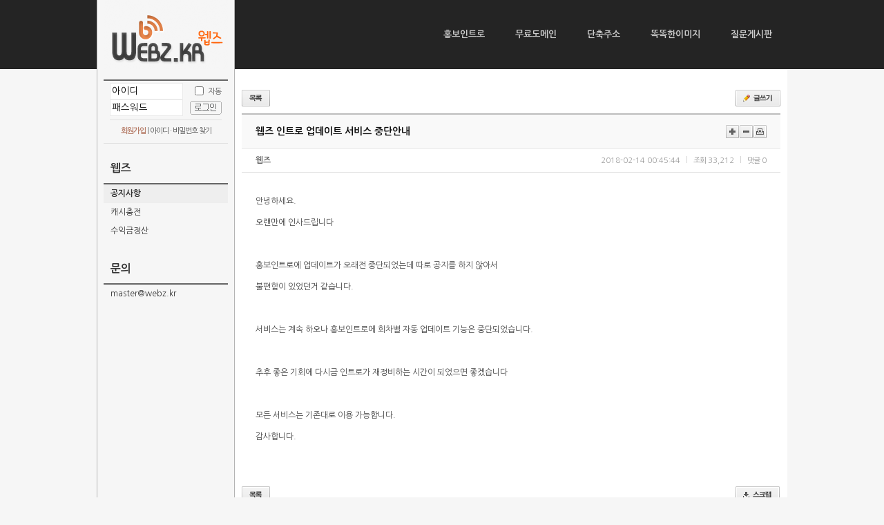

--- FILE ---
content_type: text/html; charset=utf-8
request_url: https://www.webz.kr/bbs/board.php?bo_table=board_1&wr_id=461
body_size: 13051
content:
<!-- <!DOCTYPE HTML PUBLIC "-//W3C//DTD HTML 4.01 Transitional//EN"> -->
<!DOCTYPE html PUBLIC "-//W3C//DTD XHTML 1.0 Transitional//EN" "http://www.w3.org/TR/xhtml1/DTD/xhtml1-transitional.dtd">
<html xmlns="http://www.w3.org/1999/xhtml">
<head>
<meta http-equiv="content-type" content="text/html; charset=utf-8">
<meta name="google-site-verification" content="p8lzQlmCEMq5tphJW6vPJ7lB5D6ZtggNHzejN0TqW2k" />
<title>게시판 > 공지사항 > 웹즈 인트로 업데이트 서비스 중단안내</title>
<script type="text/javascript">
// 자바스크립트에서 사용하는 전역변수 선언
var g4_path      = "..";
var g4_bbs       = "bbs";
var g4_bbs_img   = "img";
var g4_url       = "https://webz.kr";
var g4_is_member = "";
var g4_is_admin  = "";
var g4_bo_table  = "board_1";
var g4_sca       = "";
var g4_charset   = "utf-8";
var g4_cookie_domain = ".webz.kr";
var g4_is_gecko  = navigator.userAgent.toLowerCase().indexOf("gecko") != -1;
var g4_is_ie     = navigator.userAgent.toLowerCase().indexOf("msie") != -1;
</script>
<script src="../js/jquery-1.10.2.min.js"></script>
<script src="../js/jquery-migrate-1.1.1.min.js"></script>
<script src="../js/common.js?ver=1.4"></script>
<link rel="stylesheet" href="../css/h.css?ver=1.8" type="text/css">
<link rel="stylesheet" href="../css/button.css?ver=1.1" type="text/css">
</head>
<body topmargin="0" leftmargin="0" >
<a name="g4_head"></a>
<script type="text/javascript">

  var _gaq = _gaq || [];
  _gaq.push(['_setAccount', 'UA-32395063-1']);
  _gaq.push(['_setDomainName', 'webz.kr']);
  _gaq.push(['_setAllowLinker', true]);
  _gaq.push(['_trackPageview']);

  (function() {
    var ga = document.createElement('script'); ga.type = 'text/javascript'; ga.async = true;
    ga.src = ('https:' == document.location.protocol ? 'https://ssl' : 'http://www') + '.google-analytics.com/ga.js';
    var s = document.getElementsByTagName('script')[0]; s.parentNode.insertBefore(ga, s);
  })();

</script>

<div id="headw">
	<div class="wrap">
		<div class="logo"><img src="/images/logo_v1.gif" onclick="location.href='/'" style="cursor:pointer"></div>
		<ul class="topmenu orange">
			<li class=""><a href="/bbs/board.php?bo_table=faq_intro&sca=%EC%9D%B8%ED%8A%B8%EB%A1%9C">홍보인트로</a></li>
			<li class=""><a href="/bbs/board.php?bo_table=faq_intro&sca=%EB%8F%84%EB%A9%94%EC%9D%B8">무료도메인</a></li>
			<li class=""><a href="/bbs/board.php?bo_table=faq_intro&sca=%EB%8B%A8%EC%B6%95%EC%A3%BC%EC%86%8C">단축주소</a></li>
			<li class=""><a href="/bbs/board.php?bo_table=faq_intro&sca=%EC%9D%B4%EB%AF%B8%EC%A7%80">똑똑한이미지</a></li>
			<li class=""><a href="/bbs/board.php?bo_table=board_5">질문게시판</a></li>
		</ul>
	</div>
</div>

<table class="tb_wrap">
<tr>
	<td class="tb_left">
		<script type="text/javascript" src="../js/capslock.js"></script>
<script type="text/javascript">
var bReset = true;
function chkReset(f) {
	if (bReset) { 
		if (f.mb_id.value == '아이디') 
			f.mb_id.value = ''; bReset = false;
	}
	document.getElementById("pw1").style.display = "none";
	document.getElementById("pw2").style.display = "";
}
</script>
<style>
.outlogin_table { width:100%; border-top:2px solid #666; border-bottom:1px solid #e1e1e1; }
.outlogin_login_title { width:90%; margin:0 auto; }
.outlogin_login_input { width:100%; border-bottom:1px solid #e1e1e1; }
.outlogin_login_input input.idpw { width:98%; height:20px; border:1px #ebebeb solid; }
.outlogin_login_text { width:100%; letter-spacing:-1px; } 
.outlogin_login_text .reg { font-size:11px; color:#b77e6a; font-weight:bold }
</style>

<table class="outlogin_table">
<form name="fhead" method="post" onsubmit="return fhead_submit(this);" autocomplete="off" style="display:inline;">
<input type="hidden" name="url" value="https://webz.kr%2Fbbs%2Fboard.php%3Fbo_table%3Dboard_1%26wr_id%3D461">
<tr>
	<td>	
	<table class="outlogin_login_title">
	<tr>
		<td height="60"><table class="outlogin_login_input">
		<colgroup width=""><colgroup width="60">
		<tr>
			<td height="20"><input name="mb_id" type="text" size="12" maxlength="20" value="아이디" class="idpw" tabIndex="1" onMouseOver='chkReset(this.form);' onFocus='chkReset(this.form);'></td>
			<td align="right"><input type="checkbox" border="0" name="auto_login" value="1" tabIndex="3" onclick="if (this.checked) { if (confirm('자동로그인을 사용하시면 다음부터 회원아이디와 패스워드를 입력하실 필요가 없습니다.\n\n\공공장소에서는 개인정보가 유출될 수 있으니 사용을 자제하여 주십시오.\n\n자동로그인을 사용하시겠습니까?')) { this.checked = true; } else { this.checked = false; } }"> <span class="fs_11">자동</span></td>
		</tr>
		<tr>
			<td height="20"><input type="text" maxlength="20" value="패스워드" id="pw1" class="idpw" onMouseOver='chkReset(this.form);' onfocus='chkReset(this.form);'><input name="mb_password" type="password" maxlength="20" class="idpw" style="display:none;" tabIndex="2" id="pw2" onMouseOver='chkReset(this.form);' onfocus='chkReset(this.form);' onKeyPress="check_capslock(event, 'pw2');"></td>
			<td align="right"><input type="image" src="../skin/outlogin/axman/img/btn_login.gif" tabIndex="4"></td>
		</tr>
		<tr>
			<td colspan="2" height="5"></td>
		</tr>
		</table></td>
	</tr>
	</table>
	<table class="outlogin_login_text">
	<tr>
		<td align="center" style="padding:5px"><a href="../bbs/register.php"><span class="reg">회원가입</span></a><span class="fs_11"> | </span><a href="javascript:win_password_lost();"><span class="fs_11">아이디 · 비밀번호 찾기</span></a></td>
	</tr>
	<tr>
		<td height="5"></td>
	</tr>
	</table>
	</form>
	</td>	
</tr>
</table>
<script type="text/javascript">
function fhead_submit(f)
{
if (!f.mb_id.value) {
alert("회원아이디를 입력하십시오.");
f.mb_id.focus();
return false;
}

if (!f.mb_password.value) {
alert("패스워드를 입력하십시오.");
f.mb_password.focus();
return false;
}

f.action = 'https://webz.kr/bbs/login_check.php';return true;
}
</script>
<!-- 로그인 전 외부로그인 끝 -->
		<div style="height:15px"></div>
		<div class="lnb">
    <h2>웹즈</h2>
    <ul>
        <li><a href="/bbs/board.php?bo_table=board_1" class='active'>공지사항</a></li>
    </ul>
    <ul>
        <li><a href="/plugin/cybercash/" >캐시충전</a></li>
    </ul>
    <ul>
        <li><a href="/?mid=af_acc" >수익금정산</a></li>
    </ul>
</div>
<div class="lnb">
    <h2>문의</h2>
    <ul>
        <li><a href="javascript:copyMessenger('master@webz.kr')"><span class="__cf_email__" data-cfemail="3e535f4d4a5b4c7e495b5c4410554c">[email&#160;protected]</span></a></li>
    </ul>
</div>
<div class="lnb">
    <ul>
        <li>
            <iframe src="https://ads-partners.coupang.com/widgets.html?id=866796&template=carousel&trackingCode=AF6817888&subId=&width=180&height=140&tsource=" width="180" height="140" frameborder="0" scrolling="no" referrerpolicy="unsafe-url" browsingtopics></iframe>
        </li>
    </ul>
</div>
<script data-cfasync="false" src="/cdn-cgi/scripts/5c5dd728/cloudflare-static/email-decode.min.js"></script><script type="text/javascript">
    function copyMessenger(text) {
        try {
            window.clipboardData.setData('Text', text);
            alert('주소가 복사되었습니다. Ctrl+V로 붙여 넣기 하세요.');
        } catch (e) {
            prompt("Ctrl+C를 눌러 클립보드로 복사하세요", text);
        }
    }
</script>	</td>
	<td class="tb_content"><br /><script type="text/javascript" src="../js/sideview.js"></script>
<script type='text/javascript' src='../js/ajax.js'></script><link rel='stylesheet' type='text/css' href='../skin/board/jy.basic/style.css?v1.0' />
<div class="jyboard" style="width:100%">
	<!-- 게시판 상단 버튼 !-->
	<div class="bo_btn bo_top">
		<div class="fleft">
		<a class="btn_list" href="./board.php?bo_table=board_1&page=" title="목록">목록</a>
						</div>
		<div class="fright">
								<a class="btn_write" href="" title="글쓰기">글쓰기</a>
		</div>
	</div>
	<!-- //게시판 상단 버튼 !-->
	<!-- 게시물 상단 !-->
	<div class="article_head">
		<div class="article_etc">
			<a class="btn_sizeplus" href="javascript:size_font(18);">크게</a>
			<a class="btn_sizeminus" href="javascript:size_font(12);">작게</a>
			<a class="btn_print" href="javascript:print_article('461');">인쇄</a>
		</div>
		<!-- 게시물 제목 !-->
		<h4 id="article_title" class="article_tit">웹즈 인트로 업데이트 서비스 중단안내</h4>
		<!-- //게시물 제목 !-->
		<div class="article_info">
			<div class="fleft">
				<span id="article_writer" class="txt_writer"><a href="javascript:;" onClick="showSideView(this, 'babyjjan', '웹즈', 'bWFzdGVyQHdlYnoua3I=', '');" title="[babyjjan]웹즈"><span class='member'>웹즈</span></a></span>
							</div>
			<div class="fright">
				<span id="article_time">2018-02-14 00:45:44</span>
				<span class="bar">|</span>
				<span id="article_hit"><span>조회</span>33,212</span>
				<span class="bar">|</span>
				<span id="article_comment"><span>댓글</span>0</span>
								<!--
				<span class="bar">|</span><span><span>신고</span>0</span>
!-->
			</div>
		</div>
	</div>
	<!-- //게시물 상단 !-->
	<!-- 게시물 본문 !-->
	<div class="article_body">
			<!-- 게시물 내용 !-->
		<div id="writeContents">
				<p>안녕하세요.</p><p>오랜만에 인사드립니다</p><p>&nbsp;</p><p>홍보인트로에 업데이트가 오래전 중단되었는데 따로 공지를 하지 않아서</p><p>불편함이 있었던거 같습니다.</p><p>&nbsp;</p><p>서비스는 계속 하오나 홍보인트로에 회차별 자동 업데이트 기능은 중단되었습니다.</p><p>&nbsp;</p><p>추후 좋은 기회에 다시금 인트로가 재정비하는 시간이 되었으면 좋겠습니다</p><p>&nbsp;</p><p>모든 서비스는 기존대로 이용 가능합니다.</p><p>감사합니다.</p>		</div>
		<!-- //게시물 내용 !-->
		<!-- 추천영역 !-->
				<!-- //추천영역 !-->
			</div>
	<!-- //게시물 본문 !-->
	<!-- 게시물 하단 !-->
	<div class="article_foot">
		<div class="fleft">
									<a class="btn_list" href="./board.php?bo_table=board_1&page=" title="목록">목록</a>
		</div>
		<div class="fright">
						<!-- 스크랩 레이어 !-->
			<dl id="scrap_layer" class="scrap_wrap">
				<dt>스크랩</dt>
				<dd class="btn_homepage"><a href="javascript:win_scrap('');">홈페이지</a></dd>
				<dd class="btn_facebook"><a href="https://www.facebook.com/sharer.php?u=http%3A%2F%2Fwww.webz.kr%2Fbbs%2Fboard.php%3Fbo_table%3Dboard_1%26wr_id%3D461" target="_blank">페이스북</a></dd>
				<dd class="btn_twitter"><a href="https://twitter.com/home/?status=http%3A%2F%2Fwww.webz.kr%2Fbbs%2Fboard.php%3Fbo_table%3Dboard_1%26wr_id%3D461" target="_blank">트위터</a></dd>
				<dd class="btn_yozm"><a href="http://yozm.daum.net/api/popup/prePost?prefix=&link=http%3A%2F%2Fwww.webz.kr%2Fbbs%2Fboard.php%3Fbo_table%3Dboard_1%26wr_id%3D461" target="_blank">요즘</a></dd>
				<dd class="btn_me2day"><a href="http://me2day.net/posts/new?new_post[body]=:http%3A%2F%2Fwww.webz.kr%2Fbbs%2Fboard.php%3Fbo_table%3Dboard_1%26wr_id%3D461" target="_blank">미투데이</a></dd>
			</dl>
			<!-- //스크랩 레이어 !-->
			<a id="btn_scrap" class="btn_scrap" href="javascript:layer_scrap();" title="스크랩">스크랩</a>
<!--
			<a class="btn_claim" href="javascript:layer_claim();" title="신고하기">신고하기</a>
!-->
		</div>
	</div>
	<!-- //게시물 하단 !-->
	<script type='text/javascript'> var md5_norobot_key = 'd41d8cd98f00b204e9800998ecf8427e'; </script>
<script type="text/javascript">
// 글자수 제한
var char_min = parseInt(0); // 최소
var char_max = parseInt(0); // 최대
</script>
<script type="text/javascript" src="../skin/board/jy.basic/js/jquery.ui.core.js"></script>
<script type="text/javascript" src="../skin/board/jy.basic/js/jquery.ui.widget.js"></script>
<script type="text/javascript" src="../skin/board/jy.basic/js/jquery.ui.button.js"></script>
<script type="text/javascript" src="../skin/board/jy.basic/js/jquery.ui.mouse.js"></script>
<script type="text/javascript" src="../skin/board/jy.basic/js/jquery.ui.resizable.js"></script>
<div class="comment_wrap">
	<!-- 코멘트 상단 !-->
	<div class="comment_top">
		<span class="txt_title">코멘트 <em>0</em></span>
					</div>
	<!-- //코멘트 상단 !-->
	<!-- 코멘트 리스트 !-->
	<ul id="co_461" class="comment_list">
			<li class='first no_comment'></li>
			</ul>
	<!-- //코멘트 리스트 !-->
</div>




<script type="text/javascript">
// zmspamfree ajax
function blur_zsf() {

	jQuery.get(g4_path+"/zmSpamFree/zmSpamFree.php?zsfCode="+jQuery("#wr_key").val(), function(data) {
		jQuery("input[name=key_sucess]").val(data);
	});
}


// 글자수 세기
var count_letter = function(oj, val, length, ret_byte) {

	byte = 0;
	len = 0;
	char = "";

	for(i=0; i< length; i++) {

		// 한글자추출
		char = val.charAt(i);

		// 한글이면 2를 더한다.
		if (escape(char).length > 4) {
			byte += 2;
		} else {
			byte++;
		}

		// 전체 크기가 li_max를 넘지않으면
		if(byte <= char_max) {
			len = i + 1;
		}
	}

	if(ret_byte) return byte;
	else return len;
}

var check_letter_length = function () {

	window.setInterval(function(){

		var oj = jQuery("#wr_content");
		var val = jQuery.trim(oj.val());

		var val2 = "";
		byte = count_letter(oj, val, val.length, true);

		byte2 = parseInt(byte / 2);
		jQuery("#letter_length").html(byte);

		// 전체길이를 초과하면
		if(byte > char_max) {

			alert( (char_max) + " 글자를 초과 입력할수 없습니다. \n 초과된 내용은 자동으로 삭제 됩니다. ");
			len = count_letter(oj, val, char_max);
			oj.val(oj.val().substr(0, len));

			jQuery("#letter_length").html((char_max));
			return false;
		}

	},100);

}

jQuery(function() {

	
	var $width = jQuery(".no_editor").width();
	/* 자동 넓이 계산 */
	// textarea
	var $padding_width = parseInt(jQuery("#wr_content").css("padding-left")) + parseInt(jQuery("#wr_content").css("padding-right"));
	var $border_width = parseInt(jQuery("#wr_content").css("border-left-width")) + parseInt(jQuery("#wr_content").css("border-right-width"));
	jQuery("#wr_content").width($width - $padding_width - $border_width);

	// textarea 드래그 커서
	jQuery(".ui-resizable-handle").live({
		mouseover: function() {
			jQuery(this).css({"background-color":"#c5cdd7"});
		},
		mouseout: function() {
			if(jQuery(".ui-resizable-resizing").length == 0) {
				jQuery(".ui-resizable-handle").css({"background-color":"#f9f9fa"});
			}
		}
	});

	// 텍스트박스 드래그 핸들
	jQuery("#wr_content").resizable({
		minHeight: "50",
		handles: "s"
	});

	// 텍스트박스 드래그 핸들의 아이콘 위치
	$resize_handle = $width - 2;
	$resize_handle_half = Math.round(($resize_handle - 15) / 2);
	jQuery(".ui-resizable-s").width($width-2).css({"background-position":$resize_handle_half+"px -378px"});


	// 박스 활성화
	jQuery('.inputbox').focus(function() {

		var $this = jQuery(this);
		var $class = "focus_"+$this.attr("id").split("_")[1];

		$this.addClass("focusbox");
		$this.addClass($class);
		jQuery("label[for="+$this.attr("id")+"]").hide();
	}).blur(function() {

		var $this = jQuery(this);
		var $class = "focus_"+$this.attr("id").split("_")[1];

		$this.removeClass("focusbox");
		$this.removeClass($class);
		if(!jQuery.trim($this.val())) jQuery("label[for="+$this.attr("id")+"]").show();
		else jQuery("label[for="+$this.attr("id")+"]").hide();
	});

	jQuery('.inputbox').blur();

	// 박스 활성화
	jQuery('.textbox3').focus(function() {
		jQuery(this).addClass('focustext3');
		jQuery("label[for="+jQuery(this).attr("id")+"]").hide();
	}).blur(function() {

		jQuery(this).removeClass('focustext3');
		if(!jQuery.trim(jQuery(this).val())) jQuery("label[for="+jQuery(this).attr("id")+"]").show();
		else jQuery("label[for="+jQuery(this).attr("id")+"]").hide();
	});

});

// 코멘트삭제
var delete_comment = function(url) {
	if(confirm("이 코멘트를 삭제하시겠습니까?")) location.href = url;
}

// 답변모드 돌리기
var return_reply_mode = function() {

	jQuery(".reply_area").remove();
	jQuery(".c_mode").removeClass("c_mode");
	jQuery(".btn_reply").removeClass('cover');
	jQuery("#co_list_form").remove();
}

// 수정모드 돌리기
var return_edit_mode = function() {

	jQuery(".cu_mode").each(function() {
		jQuery(this).children(".comment_body").html(jQuery(this).children("[name=html_content]").val());
	});
	jQuery(".cu_mode").removeClass("cu_mode");
	jQuery(".btn_edit").removeClass('cuover');
}

// 수정. 입력모드
var change_mode = function(mode, obj) {

	$wrap = jQuery("#c_"+obj);
	$btn = $wrap.children(".comment_foot").children(".btn_"+mode);

	if($wrap.hasClass(mode+"_mode")) {
		return_reply_mode();
		return_edit_mode();
		return;
	}

	return_reply_mode();
	return_edit_mode();

	//<![CDATA[
	var add_html = "<form id='co_list_form' action='./write_comment_update.php' onsubmit=\"return fsubmit_comment(this);\" method='post'>";
	add_html += "<input type='hidden'	name='w'		value='"+mode+"' />";
	add_html += "<input type='hidden'	name='bo_table'	value='"+g4_bo_table+"' />";
	add_html += "<input type='hidden'	name='wr_id'	value='"+jQuery(".comment_list").attr("id").split("_")[1]+"' />";
	add_html += "<input type='hidden'	name='comment_id'	value='"+obj+"' />";
	add_html += "<input type='hidden'	name='sca'		value='"+jQuery("#comment_form input[name=sca]").val()+"' />";
	add_html += "<input type='hidden'	name='sfl'		value='"+jQuery("#comment_form input[name=sfl]").val()+"' />";
	add_html += "<input type='hidden'	name='stx'		value='"+jQuery("#comment_form input[name=stx]").val()+"' />";
	add_html += "<input type='hidden'	name='spt'		value='"+jQuery("#comment_form input[name=spt]").val()+"' />";
	add_html += "<input type='hidden'	name='page'		value='"+jQuery("#comment_form input[name=page]").val()+"' />";
	add_html += "<input type='hidden'	name='cwin'		value='"+jQuery("#comment_form input[name=cwin]").val()+"' />";
	add_html += "<input type='hidden'	name='zsf_captcha'	value='1' />";

	var co_id = $wrap.attr("id").split("_")[1];

		$content = $wrap.children(".comment_body");
		$width = parseInt($content.width());
		$textarea_width = $width-8;

	if(mode=="cu") {

		add_html += "<div class='edit_area' >";
		add_html += "<textarea name='wr_content' class='textbox' style='width:"+$textarea_width+"px'>";
		add_html += $wrap.children("[name=text_content]").val();
		add_html += "</textarea>";
		add_html += "<p class='app_co_foot' style='width:"+$width+"px'>";
			add_html += "<span class='checkbox'>";
			add_html += "<input type='checkbox' id='wr_secret_"+co_id+"' name='wr_secret' value='secret'";
			if($wrap.hasClass("secret")) add_html += "checked='checked'";
			add_html += " />";
			add_html += "<label for='wr_secret_"+co_id+"' class='lab_wr_secret'>비밀댓글 <span class='triv'>(자신과 글쓴이만 내용을 볼 수 있습니다.)</span></label>";
			add_html += "</span>";
		add_html += "<span class='app_comment_btn'>";
		add_html += "<input type='image' src='../skin/board/jy.basic/img/btn_submit_co_list.gif' class='btn_submit' alt='수정' title='수정' />";
		add_html += "<a class='btn_cancel' href='javascript:return_edit_mode();' title='취소'>취소</a>";
		add_html += "</span>";
		add_html += "</p>";
		add_html += "</div>";

	} else if(mode=="c") {

		add_html += "<div class='reply_area'>";
		if(jQuery("#comment_form .thumb").html()) add_html += "<span class='thumb'>"+jQuery("#comment_form .thumb").html()+"</span>";
		add_html += "<div class='reply_body'>";
		add_html += "<textarea name='wr_content' class='textbox' style='width:"+$textarea_width+"px'>";
		add_html += "</textarea>";
		add_html += "<p class='app_co_foot' style='width:"+$width+"px'>";
			add_html += "<span class='checkbox'>";
			add_html += "<input type='checkbox' id='wr_secret_"+co_id+"' name='wr_secret' value='secret' />";
			add_html += "<label for='wr_secret_"+co_id+"' class='lab_wr_secret'>비밀댓글 <span class='triv'>(자신과 글쓴이만 내용을 볼 수 있습니다.)</span></label>";
			add_html += "</span>";
			add_html += "<span class='app_comment_btn'>";
			add_html += "<input type='image' src='../skin/board/jy.basic/img/btn_submit_co_list.gif' class='btn_submit' alt='입력' title='입력' />";
			add_html += "<a class='btn_cancel' href='javascript:return_reply_mode();' title='취소'>취소</a>";
		add_html += "</span>";
		add_html += "</p>";
		add_html += "</div>";
		add_html += "</div>";
	}

	add_html += "</form>";
	//]]>

	if(mode=="cu") {
		$content.html(add_html);
		$btn.addClass('cuover');
	} else if(mode=="c") {
		$wrap.append(add_html);
		$btn.addClass('cover');
	}

	$wrap.addClass(mode+'_mode');
	jQuery(".checkbox").buttonset();
	jQuery("#c_"+obj+" textarea.textbox").focus();
}

// 추천하기
var hit_score = function(article, field, wr_id) {

	jQuery.ajax({
		type: "post",
		url: "../skin/board/jy.basic/score.php",
		data:
			{
				bo_table : g4_bo_table,
				wr_id : wr_id,
				field : field
			},
		dataType : "html",
		success: function(res) {

			var score = res.split(',');
			if(score[0]=="d") {
				alert("이미 투표 하였습니다.");
				return
			}

			var score_good = Number(score[0]);
			var score_nogood = Number(score[1]);

			if(article=="comment") {

				jQuery("#c_"+wr_id+" .txt_good").html(score_good);
				jQuery("#c_"+wr_id+" .txt_nogood").html(score_nogood);
				if(!jQuery("#c_"+wr_id+" .txt_"+field).hasClass("over")) jQuery("#c_"+wr_id+" .txt_"+field).addClass("over");

			} else if(article=="article") {

				jQuery("#txt_good").html(score_good);
				jQuery("#txt_nogood").html(score_nogood);
				var length = 194;
				var score_sum = score_good + score_nogood;
				var rate = score_good / score_sum;
				var size = Math.round(length * rate);
				jQuery("#score_bar").width(size);
			}
			alert('반영되었습니다.');

		}
	});
}

jQuery(function() {

	// 체크박스
	jQuery(".checkbox").buttonset();

	// 박스 활성화
	jQuery('textarea.textbox').live("focus", function() {
		jQuery(this).addClass('focustextbox');
		jQuery("label[for="+jQuery(this).attr("id")+"]").hide();
	}).live("blur", function() {
		jQuery(this).removeClass('focustextbox');
		if(!jQuery.trim(jQuery(this).val())) jQuery("label[for="+jQuery(this).attr("id")+"]").show();
		else jQuery("label[for="+jQuery(this).attr("id")+"]").hide();
	});

});

// submit
var fsubmit_comment = function(f) {

	var $wr_content = f.wr_content;
	var $wr_name = f.wr_name;
	var $wr_password = f.wr_password;
	var $wr_key = f.wr_key;
	var subject = "";
	var content = "";

	jQuery.ajax({
		url: "../skin/board/jy.basic/ajax.filter.php",
		type: "post",
		data: {
			"subject": "",
			"content": $wr_content.value
		},
		dataType: "json",
		async: false,
		cache: false,
		success: function(data, textStatus) {
			subject = data.subject;
			content = data.content;
		}
	});

	if (content) {
		alert("내용에 금지단어('"+content+"')가 포함되어있습니다");
		$wr_content.focus();
		return false;
	}

	if (char_min > 0 || char_max > 0) {

		check_letter_length();
		var cnt = parseInt(jQuery("#letter_length").html());
		if (char_min > 0 && char_min > cnt) {
			alert("코멘트는 "+char_min+"글자 이상 쓰셔야 합니다.");
			return false;
		} else if (char_max > 0 && char_max < cnt) {
			alert("코멘트는 "+char_max+"글자 이하로 쓰셔야 합니다.");
			return false;
		}

	} else if (!jQuery.trim($wr_content.value)) {

		alert("코멘트를 입력하여 주십시오.");
		return false;
	}

	if (typeof($wr_name) != 'undefined') {

		$wr_name.value = jQuery.trim($wr_name.value);
		if ($wr_name.value == '') {

			alert('이름이 입력되지 않았습니다.');
			$wr_name.focus();
			return false;
		}
	}

	if (typeof($wr_password) != 'undefined') {

		$wr_password.value = jQuery.trim($wr_password.value);
		if ($wr_password.value == '') {

			alert('패스워드가 입력되지 않았습니다.');
			$wr_password.focus();
			return false;
		}
	}

	if (typeof(f.wr_key) != 'undefined') {

		var $wr_key = jQuery("#wr_key");
		var $key_sucess = jQuery("input[name=key_sucess]");

		if(!$wr_key.val()) {
			alert("자동등록 방지 코드를 입력해 주세요.");
			return false;
		}

		if($key_sucess.val() != "1") {

			alert("자동등록방지용 글자가 제대로 입력되지 않았습니다.");
			$wr_key.select().focus();
			jQuery('#zsfImg').attr({src:g4_path+'/zmSpamFree/zmSpamFree.php?re&zsfimg=' + new Date().getTime()});
			
			return false;
		}

	}

	return true;

}

</script>
<script type='text/javascript' src='../js/md5.js'></script>
	<!-- 게시판 하단 버튼 !-->
	<div class="bo_btn bo_btm">
		<div class="fleft">
		<a class="btn_list" href="./board.php?bo_table=board_1&page=" title="목록">목록</a>
						</div>
		<div class="fright">
								<a class="btn_write" href="" title="글쓰기">글쓰기</a>
		</div>
	</div>
	<!-- //게시판 하단 버튼 !-->
</div>
<script type="text/javascript" src="../js/board.js"></script>
<script type="text/javascript">
// 스크랩레이어
var layer_scrap = function() {

	$button = jQuery("#btn_scrap");
	$layer = jQuery("#scrap_layer");

	if($button.hasClass("on")) {
		$button.removeClass("on");
		$layer.hide('fast');
	} else {
		$button.addClass("on");
		$layer.show('fast');
		
	}
}

// 인쇄
function print_article(wr_id) { 

	var page_width = jQuery("#writeContents").width()+70;
	var page_height = jQuery("#writeContents").height()+285;
	var PrintPage = window.open("about:blank", "article"+wr_id, "menubar=no,toolbar=no,location=no,directories=no,status=no,scrollbars=yes,resizable=yes,width=" + page_width + ",height=" + page_height + ",left=0,top=0");
	var $page = PrintPage.document;

	$page.open(); 
	//<![CDATA[
	var page_html = "<html>";
	page_html += "\n<head>";
	page_html += "\n<title>웹즈 :: 세상속 정보가 힘이다</title>";
	page_html += "\n<style type='text/css'>";
	page_html += "\nbody {margin:0;}";
	page_html += "\n* {font-family:dotum; font-size:12px;}";
	page_html += "\n.head {padding:17px 0 18px 30px; border-top:2px solid #bdbdbd; border-bottom:1px solid #efefef; background:#f9f9f9;}";
	page_html += "\n.head .info {padding-top:7px; font-size:11px; color:#999; *zoom:1;}";
	page_html += "\n.head .info:after {content:''; display:block; clear:both;}";
	page_html += "\n.head .info span {float:left; font-size:11px;}";
	page_html += "\n.head .info span.txt_writer {color:#666;}";
	page_html += "\n.head .info span.bar {width:19px; background:url('../skin/board/jy.basic/img/sprites_ico.gif') no-repeat 4px -731px; text-indent:-9000px;}";
	page_html += "\n.head .btn {position:absolute; right:19px; top:27px;}";
	page_html += "\n.head .btn a {float:left; height:21px; margin-right:1px; background:url('../skin/board/jy.basic/img/sprites_btn.gif') no-repeat; text-indent:-9000px; overflow:hidden;}";
	page_html += "\n.head .btn a.btn_print {width:56px; background-position:-1275px 0;}";
	page_html += "\n.head .btn a.btn_close {width:37px; background-position:-1191px 0;}";
	page_html += "\n.body {padding:30px 30px 40px 30px; color:#444;}";
	page_html += "\n.foot p {margin:0; padding:20px 0 20px 29px; border-top:1px solid #e4e4e4; border-bottom:1px solid #e4e4e4; color:#666; *zoom:1;}";
	page_html += "\n.foot p:after {content:''; display:block; clear:both;}";
	page_html += "\n.foot p span {float:left; height:13px; font-size:11px;}";
	page_html += "\n.foot p span.txt_title {padding:0 8px 0 19px; font-weight:bold; background:url('../skin/board/jy.basic/img/sprites_ico.gif') no-repeat 0 -71px;}";
	page_html += "\n.foot .btn {padding:20px 0; text-align:center;}";
	page_html += "\n.foot .btn a {display:inline-block; height:21px; background:url('../skin/board/jy.basic/img/sprites_btn.gif') no-repeat; text-indent:-9000px; overflow:hidden; *display:inline; *zoom:1;}";
	page_html += "\n.foot .btn a.btn_print {margin-right:1px; width:56px; background-position:-1275px 0;}";
	page_html += "\n.foot .btn a.btn_close {width:37px; height:21px; background-position:-1191px 0;}";
	page_html += "\n</style>";
	page_html += "\n</head>";
	page_html += "\n<body>";
		page_html += "\n<div class='head'>";
			page_html += "\n<h4 style='margin:0; padding-top:2px; font-size:14px; font-weight:bold; color:#101010;'>\n";
			page_html +=jQuery("#article_title").html();
			page_html += "\n</h4>";
			page_html += "\n<div class='info'>";
			page_html += "\n<span class='txt_writer'>"+jQuery("#article_writer").text()+"</span>";
			page_html += "\n<span class='bar'>|</span>";
			page_html += "\n<span>"+jQuery("#article_time").text()+"</span>";
			page_html += "\n<span class='bar'>|</span>";
			page_html += "\n<span>"+jQuery("#article_hit").text()+"</span>";
			page_html += "\n<span class='bar'>|</span>";
			page_html += "\n<span>"+jQuery("#article_comment").text()+"</span>";
			page_html += "\n</div>";
			page_html += "\n<div class='btn'>";
			page_html += "\n<a href='javascript:window.print();'; class='btn_print' title='인쇄하기'>인쇄하기</a>";
			page_html += "\n<a href='javascript:window.close();'; class='btn_close' title='취소'>취소</a>";
			page_html += "\n</div>";
	page_html += "\n</div>";
	page_html += "\n<div class='body'>\n";
	page_html +=jQuery("#writeContents").html(); 
	page_html += "\n</div>";
	page_html += "\n<div class='foot'>";
		page_html += "\n<p>";
		page_html += "\n<span class='txt_title'>이게시물의 주소</span>";
		page_html += "\n<span class='txt_url'>"+location.href+"</span>";
		page_html += "\n</p>";
		page_html += "\n<div class='btn'>&nbsp;";
		page_html += "\n<a href='javascript:window.print();'; class='btn_print' title='인쇄하기'>인쇄하기</a>";
		page_html += "<a href='javascript:window.close();'; class='btn_close' title='취소'>취소</a>";
		page_html += "\n</div>";
	page_html += "\n</div>";
	page_html += "\n</body>"; 
	page_html += "\n</html>"; 
	//]]>
	$page.write(page_html);
	$page.close(); 
}


var size_font = function(size) {

	jQuery("#writeContents").css({"font-size":size+"px"});

}

var layer_file = function(file) {

	var $file = jQuery("#file_sector_"+file);

	if($file.children(".btn_handle").hasClass("on")) {
		$file.children(".btn_handle").removeClass("on");
		$file.children(".txt_file_content").hide();
	} else {
		$file.children(".btn_handle").addClass("on");
		$file.children(".txt_file_content").show();
	}
}

var layer_claim = function() {

	jQuery.ajax({
		type: "POST",
		url: "../skin/board/jy.basic/claim.php",
		data:
			{
			},
		dataType : "html",
		success: function(msg) {

			jQuery("body").prepend(decodeURIComponent(msg));
			jQuery('#popupLayer').find('>.bg_opacity').mousedown(function(event) {
				close_layer();
			});
			jQuery(window).bind("resize", function() {
				jQuery("#popupLayer").css("height", document.documentElement.clientHeight+"px").show();
				jQuery(".bg_opacity").css("height", document.documentElement.clientHeight+"px").show();
			}).trigger("resize");
		}
	});
}

var close_layer = function() {

	jQuery('#popupLayer').remove();
	return false;
}
</script>
<script type="text/javascript">
function file_download(link, file) {
		document.location.href=link;
}

window.onload=function() {
	resizeBoardImage(600);
	drawFont();
}
</script>
<script type='text/javascript' src='../skin/board/jy.basic/js/common.js'></script>
<div class="jyboard" style="width:100%">
	<div class="list_top jybo_top">
		<div class="fleft">
		<span class="txt_bo_name">공지사항</span>
		<span class="bar">|</span>
		<span class="txt_count">전체게시물 <em>333</em></span>
		</div>
		<div class="fright">
												<a id="btn_anno_point" class="btn_point" href="javascript:layer_point();" title="안내">안내</a>
			<div id="point_layer" class="point_layer">
				<p class="point_tit"><span>포인트안내</span><a href="javascript:layer_point();" class="btn_close">닫기</a></p>
				<ul>
					<li><span>글읽기</span><em>0</em></li>
					<li><span>글쓰기</span><em>0</em></li>
					<li><span>댓글쓰기</span><em>0</em></li>
					<li><span>다운로드</span><em>0</em></li>
				</ul>
			</div>
		</div>
	</div>
	<form name="fboardlist" action="#boardlist" method="post">
	<input type='hidden' name='bo_table'	value='board_1' />
	<input type='hidden' name='sfl'		value='' />
	<input type='hidden' name='stx'		value='' />
	<input type='hidden' name='spt'		value='' />
	<input type='hidden' name='page'	value='1' />
	<input type='hidden' name='sw'		value='' />
	<table class="list_body" summary="공지사항리스트">
	<caption>공지사항리스트</caption>
	<colgroup>
	<col width="50px" />
		<col width="" />
	<col width="90px" />
	<col width="50px" />
	<col width="50px" />
			</colgroup>
	<thead>
		<tr>
			<th>번호</th>
						<th>제목</th>
			<th class="th_writer">글쓴이</th>
			<th><a href='/bbs/board.php?bo_table=board_1&sop=and&sst=wr_datetime&sod=desc&sfl=&stx=&page=1'>날짜</a></th>
			<th><a href='/bbs/board.php?bo_table=board_1&sop=and&sst=wr_hit&sod=desc&sfl=&stx=&page=1'>조회</a></th>
								</tr>
	</thead>
	<tbody>
			<tr class="">
			<td class="item_no">333</td>
						<td class="item_subject">
								<span class="article_type"><span class='ico_pack2 ico_txt2'>텍스트</span></span>
				<div class="subject_area"><a href='../bbs/board.php?bo_table=board_1&wr_id=464'>dq.to 신규 생성 중단 안내</a></div>											</td>
			<td class="item_writer"><a href="javascript:;" onClick="showSideView(this, 'babyjjan', '웹즈', 'bWFzdGVyQHdlYnoua3I=', '');" title="[babyjjan]웹즈"><span class='member'>웹즈</span></a></td>
			<td class="item_date">04-25</td>
			<td class="item_hit"><em>5744</em></td>
								</tr>
				<tr class="">
			<td class="item_no">332</td>
						<td class="item_subject">
								<span class="article_type"><span class='ico_pack2 ico_txt2'>텍스트</span></span>
				<div class="subject_area"><a href='../bbs/board.php?bo_table=board_1&wr_id=463'>데이터베이스 업데이트를 통한 일시적 누락 안내</a></div>											</td>
			<td class="item_writer"><a href="javascript:;" onClick="showSideView(this, 'babyjjan', '웹즈', 'bWFzdGVyQHdlYnoua3I=', '');" title="[babyjjan]웹즈"><span class='member'>웹즈</span></a></td>
			<td class="item_date">11-06</td>
			<td class="item_hit"><em>19226</em></td>
								</tr>
				<tr class="">
			<td class="item_no">331</td>
						<td class="item_subject">
								<span class="article_type"><span class='ico_pack2 ico_txt2'>텍스트</span></span>
				<div class="subject_area"><a href='../bbs/board.php?bo_table=board_1&wr_id=462'>sxe.kr 일시정지 안내</a></div>											</td>
			<td class="item_writer"><a href="javascript:;" onClick="showSideView(this, 'babyjjan', '웹즈', 'bWFzdGVyQHdlYnoua3I=', '');" title="[babyjjan]웹즈"><span class='member'>웹즈</span></a></td>
			<td class="item_date">06-03</td>
			<td class="item_hit"><em>21200</em></td>
								</tr>
				<tr class="">
			<td class="item_no">330</td>
						<td class="item_subject">
								<span class="article_type"><span class='ico_pack2 ico_txt2'>텍스트</span></span>
				<div class="subject_area"><span class='current'>웹즈 인트로 업데이트 서비스 중단안내</span></div>											</td>
			<td class="item_writer"><a href="javascript:;" onClick="showSideView(this, 'babyjjan', '웹즈', 'bWFzdGVyQHdlYnoua3I=', '');" title="[babyjjan]웹즈"><span class='member'>웹즈</span></a></td>
			<td class="item_date">02-14</td>
			<td class="item_hit"><em>33213</em></td>
								</tr>
				<tr class="">
			<td class="item_no">329</td>
						<td class="item_subject">
								<span class="article_type"><span class='ico_pack2 ico_txt2'>텍스트</span></span>
				<div class="subject_area"><a href='../bbs/board.php?bo_table=board_1&wr_id=460'>비밀번호 변경을 해주시기 바랍니다.</a></div>											</td>
			<td class="item_writer"><a href="javascript:;" onClick="showSideView(this, 'babyjjan', '웹즈', 'bWFzdGVyQHdlYnoua3I=', '');" title="[babyjjan]웹즈"><span class='member'>웹즈</span></a></td>
			<td class="item_date">12-01</td>
			<td class="item_hit"><em>30767</em></td>
								</tr>
				<tr class="">
			<td class="item_no">328</td>
						<td class="item_subject">
								<span class="article_type"><span class='ico_pack2 ico_txt2'>텍스트</span></span>
				<div class="subject_area"><a href='../bbs/board.php?bo_table=board_1&wr_id=459'>[홍보인트로] 웹하드내용 인트로에 파일왕, 다디스크 스타일 추가</a></div>											</td>
			<td class="item_writer"><a href="javascript:;" onClick="showSideView(this, 'babyjjan', '웹즈', 'bWFzdGVyQHdlYnoua3I=', '');" title="[babyjjan]웹즈"><span class='member'>웹즈</span></a></td>
			<td class="item_date">03-02</td>
			<td class="item_hit"><em>34785</em></td>
								</tr>
				<tr class="">
			<td class="item_no">327</td>
						<td class="item_subject">
								<span class="article_type"><span class='ico_pack2 ico_txt2'>텍스트</span></span>
				<div class="subject_area"><a href='../bbs/board.php?bo_table=board_1&wr_id=458'>goo.gl 단축주소 서비스 중단 안내</a></div>											</td>
			<td class="item_writer"><a href="javascript:;" onClick="showSideView(this, 'babyjjan', '웹즈', 'bWFzdGVyQHdlYnoua3I=', '');" title="[babyjjan]웹즈"><span class='member'>웹즈</span></a></td>
			<td class="item_date">12-26</td>
			<td class="item_hit"><em>34206</em></td>
								</tr>
				<tr class="">
			<td class="item_no">326</td>
						<td class="item_subject">
								<span class="article_type"><span class='ico_pack2 ico_txt2'>텍스트</span></span>
				<div class="subject_area"><a href='../bbs/board.php?bo_table=board_1&wr_id=457'>제휴마케팅 서비스 종료안내 (스타일닷컴)</a></div>											</td>
			<td class="item_writer"><a href="javascript:;" onClick="showSideView(this, 'babyjjan', '웹즈', 'bWFzdGVyQHdlYnoua3I=', '');" title="[babyjjan]웹즈"><span class='member'>웹즈</span></a></td>
			<td class="item_date">11-02</td>
			<td class="item_hit"><em>34999</em></td>
								</tr>
				<tr class="">
			<td class="item_no">325</td>
						<td class="item_subject">
								<span class="article_type"><span class='ico_pack2 ico_txt2'>텍스트</span></span>
				<div class="subject_area"><a href='../bbs/board.php?bo_table=board_1&wr_id=456'>준성인 인트로 모바일 서비스 오픈</a></div>											</td>
			<td class="item_writer"><a href="javascript:;" onClick="showSideView(this, 'babyjjan', '웹즈', 'bWFzdGVyQHdlYnoua3I=', '');" title="[babyjjan]웹즈"><span class='member'>웹즈</span></a></td>
			<td class="item_date">08-18</td>
			<td class="item_hit"><em>36195</em></td>
								</tr>
				<tr class="">
			<td class="item_no">324</td>
						<td class="item_subject">
								<span class="article_type"><span class='ico_pack2 ico_txt2'>텍스트</span></span>
				<div class="subject_area"><a href='../bbs/board.php?bo_table=board_1&wr_id=455'>디비 점검 완료</a></div>											</td>
			<td class="item_writer"><a href="javascript:;" onClick="showSideView(this, 'babyjjan', '웹즈', 'bWFzdGVyQHdlYnoua3I=', '');" title="[babyjjan]웹즈"><span class='member'>웹즈</span></a></td>
			<td class="item_date">03-16</td>
			<td class="item_hit"><em>37765</em></td>
								</tr>
				<tr class="">
			<td class="item_no">323</td>
						<td class="item_subject">
								<span class="article_type"><span class='ico_pack2 ico_txt2'>텍스트</span></span>
				<div class="subject_area"><a href='../bbs/board.php?bo_table=board_1&wr_id=454'>디비 서버 업그레이드 안내</a></div>											</td>
			<td class="item_writer"><a href="javascript:;" onClick="showSideView(this, 'babyjjan', '웹즈', 'bWFzdGVyQHdlYnoua3I=', '');" title="[babyjjan]웹즈"><span class='member'>웹즈</span></a></td>
			<td class="item_date">03-16</td>
			<td class="item_hit"><em>38590</em></td>
								</tr>
				<tr class="">
			<td class="item_no">322</td>
						<td class="item_subject">
								<span class="article_type"><span class='ico_pack2 ico_txt2'>텍스트</span></span>
				<div class="subject_area"><a href='../bbs/board.php?bo_table=board_1&wr_id=453'>[홍보인트로] 웹하드내용 인트로에 파일봉, 줌디스크 스타일 추가</a></div>											</td>
			<td class="item_writer"><a href="javascript:;" onClick="showSideView(this, 'babyjjan', '웹즈', 'bWFzdGVyQHdlYnoua3I=', '');" title="[babyjjan]웹즈"><span class='member'>웹즈</span></a></td>
			<td class="item_date">01-21</td>
			<td class="item_hit"><em>38148</em></td>
								</tr>
				<tr class="">
			<td class="item_no">321</td>
						<td class="item_subject">
								<span class="article_type"><span class='ico_pack2 ico_txt2'>텍스트</span></span>
				<div class="subject_area"><a href='../bbs/board.php?bo_table=board_1&wr_id=452'>[홍보인트로] 웹하드내용 인트로에 투디스크, 파일캐스트 스타일 추가</a></div>											</td>
			<td class="item_writer"><a href="javascript:;" onClick="showSideView(this, 'babyjjan', '웹즈', 'bWFzdGVyQHdlYnoua3I=', '');" title="[babyjjan]웹즈"><span class='member'>웹즈</span></a></td>
			<td class="item_date">12-13</td>
			<td class="item_hit"><em>40604</em></td>
								</tr>
				<tr class="">
			<td class="item_no">320</td>
						<td class="item_subject">
								<span class="article_type"><span class='ico_pack2 ico_txt2'>텍스트</span></span>
				<div class="subject_area"><a href='../bbs/board.php?bo_table=board_1&wr_id=451'>스타일닷컴 서비스 업그레이드 및 점검 안내</a></div>											</td>
			<td class="item_writer"><a href="javascript:;" onClick="showSideView(this, 'babyjjan', '웹즈', 'bWFzdGVyQHdlYnoua3I=', '');" title="[babyjjan]웹즈"><span class='member'>웹즈</span></a></td>
			<td class="item_date">10-27</td>
			<td class="item_hit"><em>38515</em></td>
								</tr>
				<tr class="">
			<td class="item_no">319</td>
						<td class="item_subject">
								<span class="article_type"><span class='ico_pack2 ico_txt2'>텍스트</span></span>
				<div class="subject_area"><a href='../bbs/board.php?bo_table=board_1&wr_id=450'>추석연휴 출금 정산 업무 안내</a></div>											</td>
			<td class="item_writer"><a href="javascript:;" onClick="showSideView(this, 'babyjjan', '웹즈', 'bWFzdGVyQHdlYnoua3I=', '');" title="[babyjjan]웹즈"><span class='member'>웹즈</span></a></td>
			<td class="item_date">09-25</td>
			<td class="item_hit"><em>39765</em></td>
								</tr>
				<tr class="">
			<td class="item_no">318</td>
						<td class="item_subject">
								<span class="article_type"><span class='ico_pack2 ico_txt2'>텍스트</span></span>
				<div class="subject_area"><a href='../bbs/board.php?bo_table=board_1&wr_id=449'>[홍보인트로] 웹하드내용 인트로에 새디스크 스타일 추가</a></div>											</td>
			<td class="item_writer"><a href="javascript:;" onClick="showSideView(this, 'babyjjan', '웹즈', 'bWFzdGVyQHdlYnoua3I=', '');" title="[babyjjan]웹즈"><span class='member'>웹즈</span></a></td>
			<td class="item_date">09-09</td>
			<td class="item_hit"><em>39187</em></td>
								</tr>
				<tr class="">
			<td class="item_no">317</td>
						<td class="item_subject">
								<span class="article_type"><span class='ico_pack2 ico_txt2'>텍스트</span></span>
				<div class="subject_area"><a href='../bbs/board.php?bo_table=board_1&wr_id=448'>서버 이전작업 완료 안내</a></div>											</td>
			<td class="item_writer"><a href="javascript:;" onClick="showSideView(this, 'babyjjan', '웹즈', 'bWFzdGVyQHdlYnoua3I=', '');" title="[babyjjan]웹즈"><span class='member'>웹즈</span></a></td>
			<td class="item_date">08-31</td>
			<td class="item_hit"><em>39509</em></td>
								</tr>
				<tr class="">
			<td class="item_no">316</td>
						<td class="item_subject">
								<span class="article_type"><span class='ico_pack2 ico_txt2'>텍스트</span></span>
				<div class="subject_area"><a href='../bbs/board.php?bo_table=board_1&wr_id=447'>서버 이전작업 안내 [2015.08.31 02:00:00 ~ 2015.08.31 04:30:00]</a></div>											</td>
			<td class="item_writer"><a href="javascript:;" onClick="showSideView(this, 'babyjjan', '웹즈', 'bWFzdGVyQHdlYnoua3I=', '');" title="[babyjjan]웹즈"><span class='member'>웹즈</span></a></td>
			<td class="item_date">08-27</td>
			<td class="item_hit"><em>38656</em></td>
								</tr>
				<tr class="">
			<td class="item_no">315</td>
						<td class="item_subject">
								<span class="article_type"><span class='ico_pack2 ico_txt2'>텍스트</span></span>
				<div class="subject_area"><a href='../bbs/board.php?bo_table=board_1&wr_id=446'>단축주소 통계 시간 오류 안내</a></div>											</td>
			<td class="item_writer"><a href="javascript:;" onClick="showSideView(this, 'babyjjan', '웹즈', 'bWFzdGVyQHdlYnoua3I=', '');" title="[babyjjan]웹즈"><span class='member'>웹즈</span></a></td>
			<td class="item_date">07-10</td>
			<td class="item_hit"><em>39800</em></td>
								</tr>
				<tr class="">
			<td class="item_no">314</td>
						<td class="item_subject">
								<span class="article_type"><span class='ico_pack2 ico_txt2'>텍스트</span></span>
				<div class="subject_area"><a href='../bbs/board.php?bo_table=board_1&wr_id=445'>똑똑한 이미지 유료서비스 오픈 안내</a></div>											</td>
			<td class="item_writer"><a href="javascript:;" onClick="showSideView(this, 'babyjjan', '웹즈', 'bWFzdGVyQHdlYnoua3I=', '');" title="[babyjjan]웹즈"><span class='member'>웹즈</span></a></td>
			<td class="item_date">06-30</td>
			<td class="item_hit"><em>40044</em></td>
								</tr>
				<tr class="">
			<td class="item_no">313</td>
						<td class="item_subject">
								<span class="article_type"><span class='ico_pack2 ico_txt2'>텍스트</span></span>
				<div class="subject_area"><a href='../bbs/board.php?bo_table=board_1&wr_id=444'>똑똑한 이미지 차단리퍼러 기능 추가 안내</a></div>											</td>
			<td class="item_writer"><a href="javascript:;" onClick="showSideView(this, 'babyjjan', '웹즈', 'bWFzdGVyQHdlYnoua3I=', '');" title="[babyjjan]웹즈"><span class='member'>웹즈</span></a></td>
			<td class="item_date">06-20</td>
			<td class="item_hit"><em>41462</em></td>
								</tr>
				<tr class="">
			<td class="item_no">312</td>
						<td class="item_subject">
								<span class="article_type"><span class='ico_pack2 ico_txt2'>텍스트</span></span>
				<div class="subject_area"><a href='../bbs/board.php?bo_table=board_1&wr_id=443'>똑똑한 이미지 무료 서비스기간 연장 안내</a></div>											</td>
			<td class="item_writer"><a href="javascript:;" onClick="showSideView(this, 'babyjjan', '웹즈', 'bWFzdGVyQHdlYnoua3I=', '');" title="[babyjjan]웹즈"><span class='member'>웹즈</span></a></td>
			<td class="item_date">06-13</td>
			<td class="item_hit"><em>40564</em></td>
								</tr>
				<tr class="">
			<td class="item_no">311</td>
						<td class="item_subject">
								<span class="article_type"><span class='ico_pack2 ico_txt2'>텍스트</span></span>
				<div class="subject_area"><a href='../bbs/board.php?bo_table=board_1&wr_id=442'>웹즈 2015년 5월 12일 새단장 업데이트 내용 알림</a></div>											</td>
			<td class="item_writer"><a href="javascript:;" onClick="showSideView(this, 'babyjjan', '웹즈', 'bWFzdGVyQHdlYnoua3I=', '');" title="[babyjjan]웹즈"><span class='member'>웹즈</span></a></td>
			<td class="item_date">05-12</td>
			<td class="item_hit"><em>41049</em></td>
								</tr>
				<tr class="">
			<td class="item_no">310</td>
						<td class="item_subject">
								<span class="article_type"><span class='ico_pack2 ico_txt2'>텍스트</span></span>
				<div class="subject_area"><a href='../bbs/board.php?bo_table=board_1&wr_id=441'>금일 디비 접속 장애 안내</a></div>											</td>
			<td class="item_writer"><a href="javascript:;" onClick="showSideView(this, 'babyjjan', '웹즈', 'bWFzdGVyQHdlYnoua3I=', '');" title="[babyjjan]웹즈"><span class='member'>웹즈</span></a></td>
			<td class="item_date">05-03</td>
			<td class="item_hit"><em>40836</em></td>
								</tr>
				<tr class="">
			<td class="item_no">309</td>
						<td class="item_subject">
								<span class="article_type"><span class='ico_pack2 ico_txt2'>텍스트</span></span>
				<div class="subject_area"><a href='../bbs/board.php?bo_table=board_1&wr_id=440'>야구의 시즌이 돌아왔습니다~</a></div>											</td>
			<td class="item_writer"><a href="javascript:;" onClick="showSideView(this, 'babyjjan', '웹즈', 'bWFzdGVyQHdlYnoua3I=', '');" title="[babyjjan]웹즈"><span class='member'>웹즈</span></a></td>
			<td class="item_date">03-31</td>
			<td class="item_hit"><em>41450</em></td>
								</tr>
			</tbody>
	</table>
	</form>
	<div class="paging_area"><div class='new_page'>&nbsp;<span class='pre2' title='맨앞'>맨앞</span><span class='pre' title='이전'>이전</span><span class='first curent'>1</span><a href='./board.php?bo_table=board_1&page=2'>2</a><a href='./board.php?bo_table=board_1&page=3'>3</a><a href='./board.php?bo_table=board_1&page=4'>4</a><a href='./board.php?bo_table=board_1&page=5'>5</a><a href='./board.php?bo_table=board_1&page=6'>6</a><a href='./board.php?bo_table=board_1&page=7'>7</a><a href='./board.php?bo_table=board_1&page=8'>8</a><a href='./board.php?bo_table=board_1&page=9'>9</a><a href='./board.php?bo_table=board_1&page=10'>10</a><a href='./board.php?bo_table=board_1&page=11' class='next' title='다음'></a><a href='./board.php?bo_table=board_1&page=14' class='next2' title='맨뒤'></a></div></div>	<div class="list_btm">
		<div class="fleft">
		<a class="btn_search" href="javascript:layer_search();" title="관리자">관리자</a>
		<div id="se_sector" class="fleft" style="display:none;">
		<form name="fsearch" method="get">
		<input type="hidden" name="bo_table" value="board_1">
		<input type="hidden" name="sca" value="">
		<input type="hidden" name="sfl" value="wr_subject">
		<input type="hidden" name="sop" value="and">
			<div id="se-sfl" class="jyselect se_sfl">
				<a class="selected selected_sfl" href="javascript:;" title="검색항목">제목</a>
				<ul>
					<li><a href="javascript:;" onclick="click_select(this, 'wr_subject');" title="제목">제목</a></li>
					<li><a href="javascript:;" onclick="click_select(this, 'wr_content');" title="내용">내용</a></li>
					<li><a href="javascript:;" onclick="click_select(this, 'wr_subject||wr_content');" title="제목+내용">제목+내용</a></li>
					<li><a href="javascript:;" onclick="click_select(this, 'mb_id,1');" title="회원아이디">회원아이디</a></li>
					<li><a href="javascript:;" onclick="click_select(this, 'mb_id,0');" title="회원아이디(코)">회원아이디(코)</a></li>
					<li><a href="javascript:;" onclick="click_select(this, 'wr_name,1');" title="글쓴이">글쓴이</a></li>
					<li><a href="javascript:;" onclick="click_select(this, 'wr_name,0');" title="글쓴이(코)">글쓴이(코)</a></li>
				</ul>
			</div>
			<div class="input_stx_wrap">
			<input id="stx" name="stx" class="inputbox" maxlength="15" itemname="검색어" required value='' style="width:104px;">
			<label for="stx">검색어입력</label>
			</div>
			<div id="se-sop" class="jyselect se_sop">
				<a class="selected selected_sop" href="javascript:;" title="검색조건">AND</a>
				<ul>
					<li><a href="javascript:;" onclick="click_select(this, 'and');" title="AND">AND</a></li>
					<li><a href="javascript:;" onclick="click_select(this, 'or');" title="OR">OR</a></li>
				</ul>
			</div>
			<input type="image" src="../skin/board/jy.basic/img/btn_search.gif" class="btn_submit" alt="검색" />
		</form>
		</div>
		</div>
		<div class="fright">
									<a class="btn_write" href="../bbs/write.php?bo_table=board_1" title="글쓰기">글쓰기</a>
		</div>
	</div>
</div>
<script type="text/javascript">
// 검색 레이어
var layer_search = function() {
	if(jQuery("#se_sector").is(":hidden")) {
		jQuery("#se_sector").show();
		jQuery("#stx").focus();
	} else {
		jQuery("#se_sector").hide();
	}
}

/* 안내 열기,닫기 */
var layer_point = function() {

	$handle = jQuery("#btn_anno_point");
	$target = jQuery("#point_layer");

	if($handle.hasClass("on")) {
		$handle.removeClass("on");
		$target.hide();
		jQuery("#point_layer_arrow").remove();
	} else {
		var $offset = $handle.offset();
		var $offset = $handle.offset();
		var $top = $offset.top+29;
		var $left = $offset.left+16;
		jQuery("#fixed-top-layer").append("<div id='point_layer_arrow' class='ico_arrow' style='top:"+$top+"px; left:"+$left+"px'><span class='ico_up_dgray'></span></div>");
		$handle.addClass("on");
		$target.show();
		
	}
}

var click_select = function(el, value) {
	event_select(jQuery(el), value);
}

var load_select = function(sfl) {
	$this = jQuery("a[onclick*="+sfl+"]:first");
	event_select($this, sfl);
};

var event_select = function($this, value) {

	$li = $this.parent();
	$a = $li.parent().prev();
	$input = jQuery("input[name="+$a.parent().attr("id").split("-")[1]+"]");

	$a.html($this.html());
	$input.val(value);
	$li.parent().children(".on").removeClass("on");
	$li.addClass("on");
}

load_select('and');
jQuery(function() {

	// 목록에서 내용 사용
	jQuery("body").prepend("<div id='fixed-top-layer' class='fixed_top_layer'><div class='box_content_view'></div></div>");

	// tr hover 효과
	jQuery(".list_body tbody tr").hover(
		function() {
			var $tr = jQuery(this);
			$tr.addClass("over");

			// 목록에서 내용 사용
					},
		function() {
			var $tr = jQuery(this);
			var $td = $tr.children(".item_subject");
			$tr.removeClass("over");
		}
	);

	// 박스 활성화
	jQuery('.inputbox').focus(function() {
		jQuery(this).addClass('focusbox');
		jQuery("label[for="+jQuery(this).attr("id")+"]").hide();
	}).blur(function() {
		jQuery(this).removeClass('focusbox');
		if(!jQuery.trim(jQuery(this).val())) jQuery("label[for="+jQuery(this).attr("id")+"]").show();
		else jQuery("label[for="+jQuery(this).attr("id")+"]").hide();
	});

	// 검색창 blur
	jQuery("#stx").blur()

	// 셀렉트박스
	selectbox("#se-ctgr");
	selectbox("#se-func");
	selectbox("#se-sfl");
	selectbox("#se-sop");
});
</script>
<br />	</td>
</tr>
</table>
<div id="footer">
	<div class="webz_footer">
		Copyright &copy; 1999 - 2026 <a href="webz.kr">WEBZ.KR</a> All Rights Reserved.
		<a href='/bbs/board.php?bo_table=board_1'>공지사항</a>
		<span class="txt_bar"> | </span>
		<a href='/bbs/board.php?bo_table=board_1&wr_id=2&page=6'>이용약관</a>
		<span class="txt_bar"> | </span>
		<a href='/bbs/board.php?bo_table=board_1&wr_id=3&page=6'>개인정보취급방침</a>
		<span class="txt_bar"> | </span>
		<a href='/bbs/board.php?bo_table=board_5'>질문&답변</a>
		<span class="txt_bar"> | </span>
		<a href="javascript:alert('메신저나 이메일을 통해서 문의해주시기 바랍니다.');">제휴및광고</a>	
	</div>
</div>

<script type="text/javascript">
<!--
function copyMessenger(trb) {
	var IE=(document.all)?true:false;
	if (IE) {
		if(confirm("메신저 주소를 복사하시겠습니까?"))
			window.clipboardData.setData("Text", trb);
	} else {
		temp = prompt("해당 메신저 주소입니다. Ctrl+C를 눌러 클립보드로 복사하세요", trb);
	}
}
document.onfocusin=bluring; 
//-->
</script>

<script type="text/javascript" src="../js/wrest.js"></script>

<!-- 새창 대신 사용하는 iframe -->
<iframe width="500" height="200" name='hiddenframe' style='display:none;'></iframe>


<script defer src="https://static.cloudflareinsights.com/beacon.min.js/vcd15cbe7772f49c399c6a5babf22c1241717689176015" integrity="sha512-ZpsOmlRQV6y907TI0dKBHq9Md29nnaEIPlkf84rnaERnq6zvWvPUqr2ft8M1aS28oN72PdrCzSjY4U6VaAw1EQ==" data-cf-beacon='{"version":"2024.11.0","token":"7294cf40edde40de840951abda5657c8","r":1,"server_timing":{"name":{"cfCacheStatus":true,"cfEdge":true,"cfExtPri":true,"cfL4":true,"cfOrigin":true,"cfSpeedBrain":true},"location_startswith":null}}' crossorigin="anonymous"></script>
</body>
</html>

<!-- 사용스킨 : jy.basic -->


--- FILE ---
content_type: text/css
request_url: https://www.webz.kr/css/h.css?ver=1.8
body_size: 5570
content:
@import url(https://fonts.googleapis.com/earlyaccess/nanumgothic.css);
html { 
	overflow-y: scroll;
	display: block;
}
body { 
	margin:0px;
	background-color:#f6f6f6;
	font-family: "Nanum Gothic", sans-serif;
	font-size:12px;
	color:#555;
}
body, select, div, textarea, center {
	color:#555;
	font-size:12px;
}
select, textarea, input {
	font-family: "Nanum Gothic", sans-serif;
}
p, blockquote, br {
	font-size:12px; 
}
ul,ol{
	list-style:none;
	margin:0;
	padding:0
}
table {
	margin:0px;
	padding:0px;
	border:0px;
	border-spacing:0px;
	border-collapse:collapse;
}
td,th {
	padding:0px;
	font-size:12px;
	line-height:130%
} 
form {
	margin:0px; 
}
img  {
	border:0px 
}
em,address{
	font-style:normal
}

input[type=radio], input[type=checkbox] {
	vertical-align:-2px

}
label {
    display: inline-block;
    cursor: pointer;
    position: relative;
    margin-right:5px;
}	

a:link, a:visited, a:active {
	color:#555555;
	text-decoration:none; 
}
a:hover {
	color:#d32521;
	text-decoration:underline;  
}

a.menu:link, a.menu:visited, a.menu:active {
	text-decoration:none;
	color:#454545; 
}
a.menu:hover {
	text-decoration:none; 
}

.member {
	font-weight:bold;
	color:#888888;
}
.guest  {
	font-weight:normal;
	color:#888888;
}

.lh {
	line-height: 150%; 
}
.jt {
	text-align:justify; 
}
.li {
	font-weight:bold;
	font-size:18px;
	vertical-align:-4px;
	color:#66AEAD; 
}
.ul {
	list-style-type:square;
	color:#66AEAD; 
}
.ct {
	font-family: Verdana, 굴림;
	color:#222222; 
} 
.ed {
	border:1px solid #CCCCCC; 
} 
.tx {
	border:1px solid #CCCCCC; 
} 

.small {
	font-size:8pt;
	font-family: "Nanum Gothic", sans-serif;
}
.cloudy, a.cloudy {
	color:#888888;
}

* html .hundred {
	width:100%;
}
.input_txt	{
	font:bold 8pt 돋움;
	color:#5D5D5D;
	letter-spacing:-1;
	padding-top:4px;
}

input.ed {
	height:20px;
	border:1px solid #9A9A9A;
	border-right:1px solid #D8D8D8;
	border-bottom:1px solid #D8D8D8;
	padding:3px 2px 0 2px; 
}
input.ed_password {
	height:20px;
	border:1px solid #9A9A9A;
	border-right:1px solid #D8D8D8;
	border-bottom:1px solid #D8D8D8;
	padding:3px 2px 0 2px; font:10px Tahoma; 
}
textarea.tx {
	border:1px solid #9A9A9A;
	border-right:1px solid #D8D8D8;
	border-bottom:1px solid #D8D8D8;
	padding:2px; 
}

.basic_input {
	border:1px solid #CCC;
	height:17px;
	font-size:12px;
	padding:3px 0 2px 5px; 
}
.basic_select {
	padding:3px 2px 3px;
	border:1px solid #CCC;
	vertical-align:middle 
}

.cb {
	clear:both;
}
.pointer {
	cursor:pointer 
}
.f_l {
	float:left;
}
.f_r {
	float:right;
}
.t_c {
	margin:0px auto 0px auto;
}
.r_f {
	padding:0 8px 0 0; margin:0 8px 0 0; border-right:1px dotted #ccc
}
.show {
	display:block
}
.hide {
	display:none
}
.hidden {
	display:none!important
}

/* Font Size */
.fs_9 {
	font-size:9px;
}
.fs_10 {
	font-size:10px;
}
.fs_11 {
	font-size:11px;
}
.fs_12 {
	font-size:12px;
}
.fs_13 {
	font-size:13px;
}
.fs_14 {
	font-size:14px;
}
.fs_15 {
	font-size:15px;
}
.fs_16 {
	font-size:16px;
}
.v7 {
	font:7pt verdana;
	color:#636363;
	letter-spacing:-1px; 
}
.v8 {
	font-family:Dotum;
	font-size:8pt;
	color:#636363;
	letter-spacing:-1px;
	padding-top:5px; 
}
.v13 {
	font-family:Dotum;
	font-size:13pt;
	color:#636363;
	letter-spacing:-1px;
	padding-top:5px; 
}
.x10 {
	font-family:Tahoma;
	font-size:10px;
	line-height:130%; 
}
.a12 {
	font-family:arial Black;
	font-size:12px; 
}

/* Font Family */
.ff_gul {
	font-family:gulim, "새굴림", "굴림", AppleGothic, sans-serif;
}
.ff_num {
	font-family: "Nanum Gothic", sans-serif; 
}
.ff_dot {
	font-family:dotum, "돋움", AppleGothic, sans-serif;
}
.ff_tah {
	font-family:Tahoma, sans-serif;
}

/* Font Color */
a {
	color:#333;
}
a:active, a:hover, a *:active, a *:hover {
	color:#4275ff;
} /* 링크 */
.fc_0 {
	color:#000;
}
.fc_3 {
	color:#333;
}
.fc_4 {
	color:#444;
}
.fc_5 {
	color:#555;
}
.fc_6 {
	color:#666;
}
.fc_7 {
	color:#777;
}
.fc_8 {
	color:#888;
}
.fc_9 {
	color:#999;
}
.fc_f {
	color:#fff;
}
.fc_c {
	color:#ccc
}
.fc_a {
	color:#aaa;
}
.fc_em {
	color:#4275ff;
}
.fc_id {
	color:#7399ff;
}
.fc_num {
	color:#8d93e1;
}
.fc_link {
	color:#fa4500;
}
.fc_eff1 {
	color:#E64301;
}
.fc_eff2 {
	color:#388C00;
}
.fc_eff3 {
	color:#0897B1;
}
.fc_eff4 {
	color:#FF30DA;
}
.fc_eff5 {
	color:#305AFF;
}
.fw_b {
	font-weight:bold;
}
.fw_n {
	font-weight:normal;
}
.txt_al {
	text-align:left;
}
.txt_ac {
	text-align:center;
}
.txt_ar {
	text-align:right;
}
.ver_md {
	vertical-align:middle;
}
.cb_cen {
	vertical-align:-2px;
}
.txt_uline {
	text-decoration:underline;
}
.txt_none {
	text-decoration:none;
}
.ls_0 {
	letter-spacing:0px;
}
.ls_1 {
	letter-spacing:-1px;
}

.box1 {
	border-color:#747474;
	width:325px;
	height:36px;
	background-color:#FFFFFF;
	border-style:solid;
	border-top-width:3px;
	border-bottom-width:3px;
	border-left-width:3px;
	border-right-width:3px;
	font-size:14px;
	color:#333333;
	font-weight:bold;
	padding:8px 5px 0 7px;
}

.link_box1 {
	float:left;
	width:55px;
	height:38px;
	background:url(/images/ip_01.gif) no-repeat; 
}
.link_box2 {
	float:left;
	height:28px;
	background:url(/images/ip_02.gif);
	padding:10px 0 0 0;
}
.link_box2 input {
	color:#000000;
	font-family:"돋움";
	font-size:12px;
	line-height:100%;
	border:none;
	margin: 0px;
	padding: 3px 0 0 3px;
	background-color:transparent; 
}
.link_box3 {
	float:left;
	width:9px;
	height:38px;
	background:url(/images/ip_03.gif) no-repeat;
}
.link_box4 {
	float:left;
	width:76px;
	height:38px;
	padding-left:5px 
}

.not_di {
	width:100%;
	border:1px solid #CCC;
	margin-bottom:5px; 
}
.not_di_sub {
	margin:1px;
	background-color:#f8f8f8;
	padding:7px 10px;
	line-height:1.8em;
	color:#444; 
} 
.not_di_sub b {
	color:#FF0000 
}

/* IMG LINE */
.imgCs {
	margin-bottom:3px;
	vertical-align:middle; 
}
.imgTop {
	margin-top:2px; 
}
.imgMenuT {
	margin:0 0 0 10px; 
}

.TDscroll{
	display:block;
	overflow-y:scroll;
	overflow-x:hidden; 
}
.layoutfixed {
	width:100%;
	table-layout:fixed;
}

/* Head */
#headw {
	width:100%;
	height:100px;
	background-color:#242424;
}
#headw .wrap {
	width:1000px;
	margin:0 auto; 	
}
#headw .wrap .logo {
	float:left;
	width:198px;
	height:100px;
	border-left:1px solid #b3b3b3;
	border-right:1px solid #b3b3b3;
	background-color:#f6f6f6;
	text-align:center;
}
#headw .wrap .topmenu{
	float:right; 
}
#headw .wrap .topmenu li{
	display:inline-block;
	font-size:13px;
	margin:0;
	padding:0;
	float:left;
	line-height:20px;
	position:relative;
	font-weight:bold
}
#headw .wrap .topmenu > li > a{
	padding: 40px 22px;
	color:#ccc;
	text-decoration:none;
	display:block;
	text-transform:uppercase;
	-webkit-transition:color 0.2s linear, background 0.2s linear;
	-moz-transition:color 0.2s linear, background 0.2s linear;
	-o-transition:color 0.2s linear, background 0.2s linear;
	transition:color 0.2s linear, background 0.2s linear;
}
#headw .wrap .topmenu li.right{
	float: right;
}
#headw .wrap .orange li:hover > a, .orange li.active a{
	background: #ff670f;color:#fff !important;
}

/* TB_CONTENT */
.tb_wrap {
	clear:both;
	width:1000px;
	margin:0 auto;
}
.tb_left {
	width:180px;
	min-width:180px !important;
	border-left:1px solid #b3b3b3;
	border-right:1px solid #b3b3b3;
	background-color:#f6f6f6;
	padding:15px 9px 15px 9px;
	vertical-align:top;
}
.tb_content {
	width:780px;
	min-width:780px !important;
	background-color:#fff;  
	padding:15px 10px 15px 10px;
	vertical-align:top;
}

/* Container */
.container {
	clear:both;
	width:1000px;
	margin:0 auto;
}
.leftside {
	float:left;
	width:180px;
	min-width:180px !important;
	border-left:1px solid #b3b3b3;
	border-right:1px solid #b3b3b3;
	background-color:#f6f6f6;
	padding:15px 9px 15px 9px;
}
.content {
	float:right;
	width:780px;
	min-width:780px !important;
	background-color:#fff;  
	padding:15px 10px 15px 10px;
}

/* Footer */
#footer { 
	overflow: hidden;
	width:100%;
	padding:15px 0;
	border-top: 1px #cecdcd solid;
	background-color: #f6f6f6;
	color: #aaa;
	font-size: 11px;
	line-height: 16px;
	clear: both;
}
#footer .webz_footer {
	width:1000px;
	margin: 0 auto;
	text-align: center;
	color: #aaa;
	font-size: 11px;
	line-height: 16px;
}
#footer .webz_footer .txt_bar {
	color: #e5e4e4;
}
#footer a {
	letter-spacing: -1px; 
}

/* Lastest Menu */
.latest-list {
	border:1px solid #EEE;
	text-align:left; 
}
.latest-list .subject .bo_table {
	margin:0;
	padding:10px 0 8px 13px;
	border-bottom:1px solid #ddd;
	font-size:12px;
	color:#333;
	font-weight:bold;
	letter-spacing:-1px;
	text-decoration:none; 
}
.latest-list .subject .bo_table em {
	font-style:normal;
	color:#cf3292
}
.latest-list .subject .list {
	padding:5px; 
}
.latest-list .subject .list a {
	font-weight:normal;
	font-size:11px;
	letter-spacing:-1px;
	color:#555; 
}
.latest-list ul {
	margin:0 0 5px 7px;
	padding:0;
	list-style:none; 
}
.latest-list ul li {
	margin:0;
	padding:3px 0 0 7px;
	background:url(/images/icon/dot.gif) no-repeat 0 8px;
	height:23px;
}
.latest-list ul li a:hover {
	color:#438A01;
	text-decoration:underline; 
}
.latest-list .file-img {
	width:100px;
	height:65px;
	border:1px solid #e2e2e2; 
}
.latest-list .file-subject {
	line-height:15px;
	font-size:11px;
	letter-spacing:-1px;
	width:100px;
	height:28px;
	margin:3px 0 0 0;
	overflow:hidden; 
}
.latest-list .file a:hover {
	color:#438A01;
	text-decoration:underline; 
}

/* BoardTableBox */
.TableBox {
	width:100%;
	margin-bottom:30px; 	
}
.TableBox h3 {
	padding:15px 0 5px 0 
}
.TableBox h3.first {
	padding-top:0px; 
}
.TableBox select {
	padding:3px 2px 3px;
	border:1px solid #ccc;
	vertical-align:middle 
}
.TableBox .BoxGuide {
	color:#333; height:31px; 
}
.TableBox .BoxGuide.Height {
	padding:10px 0 5px 0; 
}
.TableBox .BoxGuide span {
	font-size:15px;
	letter-spacing:-1px;
	font-weight:bold; 
}
.TableBox .BoxLE {
	color:#333;
	text-align:left;
	height:32px;
	padding:3px 0 3px 10px; 
}
.TableBox .BoxCE {
	color:#333;
	text-align:center;
	height:32px;
	padding:3px 0 3px 0; 
}
.TableBox .BoxRE {
	color:#333;
	text-align:right;
	height:32px;
	padding:3px 5px 3px 0; 
}
.TableBox .BoxMain {
	background-color:#f6f6f6;
	font-size:12px;
	font-weight:bold;
	line-height:150%; 
}
.TableBox .BoxSub {
	font-size:12px;
	line-height:150%; 
}
.TableBox .BoxSubmit {
	padding:25px 0 25px 0;
	text-align:center; 
}
.TableBox .Line {
	border:1px solid #e6e6e6; 
}
.TableBox .Tine {
	border-left:1px solid #e6e6e6;
	border-right:1px solid #e6e6e6;
	border-bottom:1px solid #e6e6e6;
}
.TableBox .BoxInput {
	border:1px solid #ccc;
	height:17px;
	font-size:12px;
	padding:3px 0 2px 5px; 
}
.TableBox .BoxDomain {
	color:#000000;
	font-size:14px;
	font-style: normal;
	font-weight: bold;
	line-height: 100%;
	background-color:#FFFFFF;
	border: 0px;
	margin: 0px;
	padding-top: 4px;
	padding-right: 0px;
	padding-bottom: 0px;
	padding-left: 5px; border: 0px; 
}
.TableBox .BoxDmfnt {
	font-size:12px;
	line-height:150%;
	color: #ffffff;
	font-weight: bold; 
}
.TableBox .DoubleLine {
	padding:5px 0;
	line-height:150% 
}
.TableBox .FileLine {
	display:block;
	width:100%;
	height:20px;
	padding:5px 0 0 0 
}

.TableBox #notice_top {
	margin:0 0 10px 0; 
}
.TableBox #notice_top .title {
	color:#2f3743;
	text-decoration:none;
	padding:10px 10px 7px 15px;
	float:left;
	background-color:#efefef;
	border-top:1px solid #ddd;
	border-left:1px solid #ddd;
	border-right:1px solid #ddd; 
}
.TableBox #notice_top ul {
	list-style:none;
	clear:both;
	margin:0;
	padding:10px;
	background-color:#eeeeee;
	border:1px solid #d0d0d0; 
}
.TableBox #notice_top ul li {
	list-style:none;
	margin:4px 0 3px 0;
	padding:4px 0 2px 39px;
	background:url(/images/icon/icon_notice.gif) no-repeat 5px 2px;
	
}
.TableBox #notice_top ul li span {
	font-weight:bold;
	color:#ff0000 
}

/*page*/
.pageNumber {
	text-align:center; padding:10px 
}
.buttonArea{
	text-align:right;
}

/* 검색창 */
.s-box02 {
	color:#000000;
	font-family:"돋움";
	font-size:14px;
	font-style: normal;
	font-weight: bold;
	line-height: 100%;
	background-color:#FFFFFF;
	border: 0px;
	margin: 0px;
	padding-top: 4px;
	padding-right: 0px;
	padding-bottom: 0px;
	padding-left: 5px;
	border: 0px;
}

/* 로긴박스 */
.login-box {
	color:#585958;
	font-family:"돋움", "돋움체", "돋움";
	font-size:12px;
	letter-spacing:-0.1em;
	font-style: normal;
	line-height: 120%;
	border: 1px solid #CCCCCC;
}

/* 인트로 약관박스 */
.intro-box {

	border: 0;
}

/* 약관박스 */
.join-box {

	color:#000000;
	font-family:"돋움";
	font-size:12px;
	font-style: normal;
	line-height: 120%;
	background-color:#FFFFFF;
	margin: 0px;
	WIDTH: 100%;
	padding-top: 10px;
	padding-right: 10px;
	padding-bottom: 10px;
	padding-left: 10px;
	border: 1px solid #C7C7C7;
}

/* 도메인등록박스 */
.domain-box {

	color:#3f78b8;
	font-family:"돋움";
	font-size:14px;
	font-style: normal;
	font-weight: bold;
	line-height: 100%;
	background-color:#FFFFFF;
	HEIGHT: 26px;
	margin: 0px;
	padding-top: 7px;
	padding-right: 0px;
	padding-bottom: 0px;
	padding-left: 5px;
	border: 1px solid #C7C7C7;
}

/* paging 091123 - 네이버 */
.jy_paginate {
padding:10px 0; }
.jy_paginate a,
.jy_paginate strong {
position:relative; display:inline-block; margin-right:1px; padding:2px 4px 3px 4px; color:#000; text-decoration:none; border:1px solid #ffffff; font:bold 11px/normal Verdana; _width /**/:17px; }
.jy_paginate strong {
color:#f23219 !important; border:1px solid #e9e9e9; }
.jy_paginate .pre {
margin-right:6px; padding:4px 6px 2px 14px; _padding-bottom:1px; background:url(/images/icon/bg_page_left_off.gif) no-repeat 6px 6px !important; letter-spacing:-1px; }
.jy_paginate .next {
margin-left:4px; padding:4px 14px 2px 6px; _padding-bottom:1px; background:url(/images/icon/bg_page_right_off.gif) no-repeat 38px 6px !important; letter-spacing:-1px; }
.jy_paginate a.pre {
background:url(/images/icon/bg_page_left_on.gif) no-repeat 6px 6px !important; }
.jy_paginate a.next {
background:url(/images/icon/bg_page_right_on.gif) no-repeat 38px 6px !important; }
.jy_paginate .pre,
.jy_paginate .next {
display:inline-block; color:#ccc; border:1px solid #e9e9e9; position:relative; top:0; _top:-2px; font:11px/normal 돋움, Dotum; width:30px; _width /**/:50px; }
.jy_paginate a.pre,
.jy_paginate a.next {
color:#565656; }
.jy_paginate a:hover {
background-color:#f7f7f7 !important; border:1px solid #e9e9e9; }

/* MyTable */
#my_basic {
    font-family:gulim;
    font-size:12px;
    color:#000;
}
/* 라인색상 */
#my_basic .my_basic_line_color {
    background-color:#e2e2e2;
}

/* 게시판 상단 타이틀 */
#my_basic .my_basic_list_title {
    background-color:#f8f8f9;
    height:30px;
    text-align:center;
}

/* 게시판 상단 타이틀 글씨 */
#my_basic .my_basic_list_title td {
    color:#2f3743;
    font-size:11px;
}

/* 게시판 상단 타이틀 글씨 링크 */
#my_basic .my_basic_list_title td a {
    color:#2f3743;
    font-size:11px;
	text-decoration:none;
}

/* 글번호 */
#my_basic .my_basic_list_num {
	padding-top:5px;
    color:#888;
}

/* 썸네일 */
#mw_basic .mw_basic_list_gall {
    text-align:center;
    vertical-align:top;
    color:#ddd;
    margin:0 10px 0 0;
    padding:2px 0 2px 0;
}

/* 글제목 */
#my_basic .my_basic_list_subject {
    text-align:left;
    padding:5px 0 0 5px;
    color:#666;
    text-decoration:none;
	display:block;
    overflow:hidden;
	text-align:left;
    width:513px;
}

/* 글제목 링크 */
#my_basic .my_basic_list_subject a{
    color:#2f3743;
    color:#2f3743;
    text-decoration:none;
}

/* 글제목 링크 마우스 오버 */
#my_basic .my_basic_list_subject a:hover {
    text-decoration:underline;
}

/* 댓글 갯수 */
#my_basic .my_basic_list_comment_count {
    font-size:11px;
    color:#ff6600;
    font-weight:normal;
}

/* 댓글 갯수 */
#my_basic a.my_basic_list_comment_count {
    font-size:11px;
    color:#ff6600;
    font-weight:normal;
}

/* 댓글 갯수 */
#my_basic span.my_basic_list_comment_count {
    font-size:11px;
    color:#ff6600;
    font-weight:normal;
}

/* 글쓴이 */
#my_basic .my_basic_list_nickname {
    display:block;
    overflow:hidden;
	text-align:left;
    width:100px;
}

/* 제목 */
#my_basic .my_basic_list_name {
    display:block;
    overflow:hidden;
	text-align:left;
    width:350px;
}

/* 제목 링크 */
#my_basic .my_basic_list_name a {
    text-decoration:none;
    color:#2f3743;
}

/* 제목2 */
#my_basic .my_basic_list_name2 {
    display:block;
    overflow:hidden;
	text-align:left;
    width:450px;
}

/* 제목2 링크 */
#my_basic .my_basic_list_name2 a {
    text-decoration:none;
    color:#2f3743;
}

/* 도메인 */
#my_basic .my_basic_list_domain {
    display:block;
    overflow:hidden;
	text-align:left;
    width:350px;
}

/* 작성일시 */
#my_basic .my_basic_list_datetime {
    font-family:Tahoma; font-size:11px; color:#636363;
}

/* 히트1 */
#my_basic .my_basic_list_hit1 {
    font-family:Tahoma; font-size:11px; color:#ff6600;
}

#my_basic .my_basic_list_hit2 {
    font-family:Tahoma; font-size:11px; color:#c52a27;
}

/* 스킨 */
#my_basic .my_basic_list_skin {
    font-size:11px; color:#c52a27;
}

/* 스킨 */
#my_basic .my_basic_list_id {
    font-size:11px; color:#145daa;
}

/* 사용 */
#my_basic .my_basic_list_on {
    font-size:11px; color:#d91212;
}

/* 미사용 */
#my_basic .my_basic_list_off {
    font-size:11px; color:#6b5a5a;
}

/* RBox TDLine */
.RBox { border:1px solid #DDDDDD; height:28px; font-size:11px; }
.RBox .Rine { border-right:1px solid #DDDDDD; }
.RBox .Bine { border-bottom:1px solid #DDDDDD; }
.RBox .selc { font-weight:bold; color:#4E59E7; }


.side_menu { height:20px; padding:3px 0 0 30px }

.folder_td { border:1px solid #DDDDDD; }

.lnb { padding-bottom: 20px; width: 180px; padding-right: 0px; display: inline; float: left; padding-top: 0px; }
.lnb a { text-decoration: none } 
.lnb h2 { padding-bottom: 8px; margin: 0px; padding-left: 0px; padding-right: 0px; padding-top: 0px; border-bottom: #666 2px solid; padding-bottom: 0px; padding-left: 10px; padding-right: 0px; display: block; font: bold 16px/42px "Nanum Gothic", sans-serif;; height: 42px; color: #333; padding-top: 0px }
.lnb ul { padding-bottom: 0px; list-style-type: none; margin: 0px; padding-left: 0px; padding-right: 0px; list-style-image: none; padding-top: 0px }
.lnb li { vertical-align: top }
.lnb li a { padding-bottom: 0px; padding-left: 10px; padding-right: 0px; display: block; font: 12px/27px "Nanum Gothic", sans-serif; height: 27px; color: #333; padding-top: 0px }
.lnb li a.active { background: #eee; font-weight: bold }
.lnb li a:hover { background: #eee }
.lnb li a:active { background: #eee }
.lnb li a:focus { background: #eee }

/* UI Object */
.select{position:relative;z-index:1000;width:300px;font-family:'돋움',dotum;font-size:12px}
.select ul,.select li,.select dl,.select dt,.select dd,.select p{margin:0;padding:0}
.select li{list-style:none}
.select .select_label{height:12px;padding:4px 17px 3px 5px;border:1px solid #6e706f;border-right-color:#d4d5d7;border-bottom-color:#d4d5d7;background:#fff url(img/bu_arr_label.gif) no-repeat 100% 0;line-height:12px;cursor:pointer;_cursor:hand}
.select .select_label span{display:block;overflow:hidden;width:100%;white-space:nowrap;text-overflow:ellipsis}
.select .select_layer{display:none;position:absolute;top:19px;left:0;width:100%;z-index:1000;background:#fff}
.select .select_layer ul{border:1px solid #d4d5d7;border-left-color:#6e706f;border-top:0;padding:1px 2px 2px}
.select .select_layer ul li{display:inline-block;width:100%;vertical-align:top}
.select .select_layer ul li dl dt{display:block;*display:inline-block;overflow:hidden;width:100%;margin-top:1px;color:#666;line-height:100%;cursor:pointer;_cursor:hand}
.select .select_layer ul li dl dt span{display:block;overflow:hidden;padding:4px 3px 3px;white-space:nowrap}
.select .select_layer ul li dl{position:relative}
.select .select_layer ul li dl dd{display:none;position:absolute;top:-2px;left:100%;margin-left:-5px;padding-left:14px;background:url(img/bu_arr_tooltip.gif) no-repeat 10px -1px;color:#fff;line-height:15px}
.select .select_layer ul li dl dd p{padding:4px;border:1px solid #333;border-left:0;background:#4d4d4d;white-space:nowrap}
.select .select_layer ul li dl dd img{vertical-align:top}
.select .select_layer ul li.on dl dd{display:block}
.select .select_layer ul li.on dl dt{background:#eee;color:#000}
/* //UI Object */

.stat3_name { padding:7px 0 5px 0; font-size:11px }
.stat3_num1 { padding:7px 0 5px 0; font-size:11px; font-family:Tahoma; color:#ff6600 }
.stat3_num2 { padding:7px 0 5px 0; font-size:11px; font-family:Tahoma; color:#145daa }

/* Large Paging */
.paging {text-align:center;margin:15px 0;}
.paging.num .btn {vertical-align:middle;margin:0 2px;}
.paging.num .btn.btn_arrow {margin:0 4px}
.paging.num .btn {display:inline-block;-webkit-border-radius:3px;border-radius:3px;padding:1px;text-decoration:none;background:-webkit-gradient(linear,left top,left bottom,from(#fff),to(#eee));}
.paging.num .btn span {display:block;margin:3px;text-decoration:none;}
.paging.num .btn.large {font-size:13px;line-height:16px; font-family:Tahoma, sans-serif; font-weight:bold}
.paging.num .btn.btn_arrow.arrow_left, .btn.btn_arrow.arrow_right {border:1px solid #bbb;background-color:#f5f5f5;background:-webkit-gradient(linear,left top,left bottom,from(#fff),to(#eee));}
.paging.num .btn.btn_paging {border:1px solid #bbb;color:#666;text-align:center;background-image:none;background-color:#fff;}
.paging.num .btn.btn_paging.current {color:#fff;border-color:#3ba8bd;background-color:#42d8e8;}
.paging.num .btn.btn_arrow span {margin:9px 15px;width:8px;height:11px;text-indent:-9999px;}
.paging.num .btn.btn_arrow.arrow_left span {background:url(/images/bg_paging.png) no-repeat 0 -40px;}
.paging.num .btn.btn_arrow.arrow_left.off span {background:url(/images/bg_paging.png) no-repeat 0 0px;}
.paging.num .btn.btn_arrow.arrow_right span {background:url(/images/bg_paging.png) no-repeat right -120px;}
.paging.num .btn.btn_arrow.arrow_right.off span {background:url(/images/bg_paging.png) no-repeat right -80px;}
.paging.num .btn.btn_paging span {width:32px;height:23px;line-height:23px;}

/* Basic Table */
.BasicTable {
    width: 100%;
    border-top: 1px solid #BFBFBF;
    border-bottom: 1px solid #BFBFBF;
    text-align: left;
    border-collapse: collapse;
}
.BasicTable thead { 
	background:#fbfbfb;
}
.BasicTable thead th {
	padding: 11px 0 8px 0;
    font-size: 11px;
    line-height: 16px;
    letter-spacing: -1px;
    font-weight: normal;
    text-align: center;
    color: #666;
}
.BasicTable thead th a {
	color: #0e8185 !important;
}
.BasicTable tbody td {
	padding: 10px 0 10px 0;
    height: auto;
    line-height: 19px;
    vertical-align: middle;
    border-top: 1px solid #ECECEC;
}
.BasicTable tbody td.pd_9 {
	padding-right:9px;
}

/* UI Object */
.progress{overflow:hidden;height:25px;margin:10px 0 0;background:url(/img/bg_progress.gif);border-right:1px solid #e3e3e3;font-family:'돋움',dotum;font-size:11px;line-height:15px;letter-spacing:-1px}
.progress .tit{float:left;position:relative;z-index:1000;width:74px;height:20px;margin:0;padding:5px 0 0;background:url(/img/bg_progress_tit.gif) no-repeat;font-size:11px;color:#fff;line-height:15px;text-align:center}
.progress ol{float:left;margin:0;padding:0}
.progress li,.progress li span{background:url(/img/bg_progress_item.gif) no-repeat;font-size:11px;white-space:nowrap}
.progress li{float:left;margin:0 0 0 -13px;padding:0 0 0 13px;background-position:-287px 0}
.progress li span{display:inline-block;height:20px;padding:5px 28px 0 13px;background-position:100% top}
.progress li.on{position:relative;z-index:10;background-position:0 100%;color:#fff}
.progress li.on span{background:url(/img/bg_progress_item.gif) no-repeat 100% 100%}
.progress li.last,.progress li.last span{background:none}
.progress .right{position:absolute;top:6px;right:10px;color:#444}

/* UI Object */
.ly_help{position:absolute;z-index:10;margin-top:6px;border:1px solid #888;background:#fff;text-align:left}
.ly_help .clse{position:absolute;top:3px;right:4px}
.ly_help strong{display:block;margin-bottom:-5px;padding:9px 0 0 9px;font-size:11px;color:#2c2c2c;letter-spacing:-1px}
.ly_help p{padding:8px 0 6px 9px;font-size:11px;color:#828282;line-height:16px;letter-spacing:-1px}
.ly_help p em{color:#268e00}
.ly_help .edge_cen{position:absolute;top:0;left:50%;width:9px;height:6px;margin:-6px 0 0 -5px;background:url(http://static.naver.com/kin/09renewal/bg_layer_edge.gif) no-repeat 0 0;font-size:0}
.ly_help .edge_rgt{position:absolute;top:0;right:0;width:9px;height:6px;margin-top:-6px;background:url(http://static.naver.com/kin/09renewal/bg_layer_edge.gif) no-repeat 0 0;font-size:0}


--- FILE ---
content_type: text/css
request_url: https://www.webz.kr/skin/board/jy.basic/style.css?v1.0
body_size: 6886
content:
caption {display:none;}
.jyboard {padding-bottom:10px;}
.jyboard .fleft {float:left;}
.jyboard .fright {float:right;}

.jyboard *,
.jywrite *,
.comment_wrap * {font-family: "Nanum Gothic", sans-serif;}

/* 게시판 버튼 */
.jyboard .bo_top {padding-bottom:10px;}
.jyboard .bo_btm {padding-top:10px;}
.bo_btn {*zoom:1;}
.bo_btn:after {content:""; display:block; clear:both;}
.bo_btn a {float:left; height:24px; background:url('./img/sprites_btn.gif') no-repeat; text-indent:-9000px; overflow:hidden;}
.bo_btn a.btn_list {margin-right:1px; width:41px; background-position:-346px 0;}
.bo_btn a.btn_copy {margin-right:1px; width:41px; background-position:-603px 0;}
.bo_btn a.btn_move {width:41px; background-position:-649px 0;}
.bo_btn a.btn_edit {margin-right:1px; width:41px; background-position:-695px 0;}
.bo_btn a.btn_del {margin-right:1px; width:41px; background-position:-741px 0;}
.bo_btn a.btn_reply {margin-right:1px; width:41px; background-position:-787px 0;}
.bo_btn a.btn_write {width:65px; background-position:-833px 0;}

/* 게시물 head */
.article_head {border-top:2px solid #bdbdbd; border-bottom:1px solid #e4e4e4;}
h4.article_tit {margin:0; padding:17px 20px 16px 20px; font-size:14px; font-weight:bold; color:#101010; border-bottom:1px solid #e4e4e4; background:#f9f9f9;}
.article_info {padding:10px 20px 9px 20px; *zoom:1;}
.article_info:after {content:""; display:block; clear:both;}
.article_info span {float:left; font-size:11px; color:#999;}
.article_info span.txt_writer span,
.article_info span.txt_writer a span {font-size:12px; color:#666;}
.article_info span.txt_writer a {float:left; cursor:pointer;}
.article_info span.txt_ip {padding-left:15px; font-family:tahoma; font-size:9px; color:#aaa;}
.article_info span.bar {width:19px; background:url('./img/sprites_ico.gif') no-repeat 4px -730px; text-indent:-9000px;}
.article_info .fright span span {padding-right:3px; letter-spacing:-1px;}
.article_etc {float:right; padding:15px 20px 0 0;}
.article_etc a {float:left; width:19px; height:19px; margin-left:1px; background:url('./img/sprites_btn.gif') no-repeat; text-indent:-9000px; overflow:hidden;}
.article_etc a.btn_sizeplus {background-position:-1119px 0;}
.article_etc a.btn_sizeminus {background-position:-1143px 0;}
.article_etc a.btn_print {background-position:-1167px 0;}

/* 게시물 body */
.ad_list_area {margin:0; padding:0; border-bottom:1px solid #e4e4e4;}
.ad_list_area li {clear:both; margin:0; padding:10px 20px 9px 20px; *height:auto; list-style:none; border-top:1px solid #f3f3f3;}
.ad_list_area li:hover {background:#f9f9f9;}
.ad_list_area li:after {content:""; display:block; clear:both;}
.ad_list_area li.first {border-top:none;}
.ad_list_area li a {float:left; padding:0 0 0 22px; line-height:14px; background:url('./img/sprites_ico.gif') no-repeat;}
.ad_list_area li a.txt_name {color:#666; background-position:0 -94px;}
.ad_list_area li a.txt_name:hover {background-position:0 -117px; text-decoration:underline;}
.ad_list_area li a.txt_link {color:#0066cc; background-position:0 -184px;}
.ad_list_area li a.txt_link:hover {background-position:0 -207px; text-decoration:underline;}
.ad_list_area li span {float:left; line-height:14px; font-size:9px; font-family:tahoma;}
.ad_list_area li .txt_size {padding-left:9px; color:#999;}
.ad_list_area li .txt_hit {padding-left:7px; color:#ff4200;}
.ad_list_area li .txt_date {padding-left:10px; color:#aaa;}
.ad_list_area li .btn_handle {float:right; padding:0; width:14px; background-position:3px -388px; text-indent:-9000px; overflow:hidden;}
.ad_list_area li .btn_handle.on {background-position:3px -403px;}
.ad_list_area li p.txt_file_content {clear:both; margin:0; padding:8px 0 0 22px; font-size:11px; color:#999; word-wrap:break-word;}

/* 게시물 본문 */
.article_body {padding:0;}
#writeContents { width:740px; padding:20px 20px 50px 20px; color:#444; word-wrap:break-word; *zoom:1;}
#writeContents a {color:#0066cc !important;}
#writeContents:after {content:""; display:block; clear:both;}
/* 에디터 */
.article_body {font-size:12px; line-height:1.6; font-family: "Nanum Gothic", sans-serif;}
.article_body * {white-space:normal;}


/* 스코어 */
.article_score {padding:0 20px 50px 20px; text-align:center; *zoom:1;}
.article_score:after {content:""; display:block; clear:both;}
.article_score a {display:inline-block; width:33px; height:23px; background:url('./img/sprites_btn.gif') no-repeat; *zoom:1; vertical-align:top;}
.article_score a.btn_good {background-position:-270px 0;}
.article_score a.btn_nogood {background-position:-308px 0;}
.article_score .graph {display:inline-block; *display:inline; *zoom:1; margin:0 3px; padding:5px 0; width:265px; height:13px; background:url('./img/sprites_btn.gif') no-repeat 0 0;}
.article_score .graph .line_border {float:left; width:3px; height:10px; font-size:0; background:url('./img/sprites_ico.gif') no-repeat 0 -1162px;}
.article_score .graph .score_bar {float:left; height:10px; font-size:0; background:url('./img/bg_recom1.gif') repeat-x 0 3px;}
.article_score em {float:left; width:34px; line-height:13px; font-family:tahoma; font-size:9px; font-style:normal; text-align:center; font-weight:bold;}
.article_score em.txt_good {color:#00529f;}
.article_score em.txt_nogood {float:right; color:#9f0010;}
.limit_score a {float:right;}
.limit_score em {float:right; padding:0 10px 0 0; width:auto; line-height:23px;}

/* 네임카드 */
.namecard {margin:0 20px 40px 20px; border:1px solid #ddd; background:#fbfbfb;}
.namecard .ncard_head {padding:18px 19px 17px 19px; padding-top:16px\9; line-height: normal; *zoom:1;}
.namecard .ncard_head:after {content:""; display:block; clear:both;}
.namecard .ncard_head .ico_level {float:left; margin-right:5px;}
.namecard .ncard_head span {float:left; line-height:15px; line-height:14px\9; color:#777; font-size:11px;}
.namecard .ncard_head span em {color:#ff4200; font-style:normal; font-weight:bold; font-size:11px;}
.namecard .ncard_head span.txt_name {padding-top:1px; padding-top:2px; color:#000; font-size:12px;}
.namecard .ncard_head span.txt_name a {float:left; cursor:pointer;}
.namecard .ncard_head span.txt_name span {margin-right:5px; color:#000; font-weight:bold; font-size:12px;}
.namecard .ncard_head span.ico_dot {width:23px; background:url('./img/sprites_ico.gif') no-repeat 10px -755px; text-indent:-9000px;}
.namecard .ncard_head span.txt_point {padding-top:1px; padding-top:2px\9;}
.namecard .ncard_head a {font-size:11px; color:#666;}
.namecard .ncard_head a.btn_link {float:right; padding-left:18px; background:url('./img/sprites_ico.gif') no-repeat 3px -783px; cursor:pointer;}
.namecard .ncard_head a.btn_link:hover {background-position:3px -803px; text-decoration:none;}
.namecard .ncard_head a span {line-height:normal; font-weight:bold;}
.namecard .ncard_body {padding:0 0 20px 19px; *zoom:1;}
.namecard .ncard_body:after {content:""; display:block; clear:both;}
.namecard .ncard_body .thumb {float:left; margin-right:15px; width:60px; height:60px; background:url('./img/sprites.gif') no-repeat 0 -168px;}
.namecard .ncard_body .txt_introduce {float:left; font-size:12px; color:#999;}

/* 게시물 foot */
.article_foot {position:relative; padding-bottom:10px; *zoom:1;}
.article_foot:after {content:""; display:block; clear:both;}
.article_foot a {float:left; height:24px; background:url('./img/sprites_btn.gif') no-repeat; text-indent:-9000px; overflow:hidden;}
.article_foot a.btn_prev {margin-right:1px; width:50px; background-position:-392px 0;}
.article_foot a.btn_next {margin-right:1px; width:50px; background-position:-447px 0;}
.article_foot a.btn_list {width:41px; background-position:-346px 0;}
.article_foot a.btn_track {margin-right:1px; width:64px; background-position:-972px 0;}
.article_foot a.btn_scrap {margin-right:1px; width:64px; background-position:-903px 0;}
.article_foot a.btn_claim {width:73px; background-position:-1041px 0;}


/* 스크랩 */
.scrap_wrap {float:left; margin:0 1px 0 0; padding:2px; border:1px solid #c7c7c7; background:#eee; display:none;}
.scrap_wrap dt {display:none;}
.scrap_wrap dd {float:left; margin:0;}
.scrap_wrap dd a {float:left; width:18px; height:18px; background:url('./img/sprites_ico.gif') no-repeat;}
.scrap_wrap dd.btn_homepage a {background-position:2px -822px;}
.scrap_wrap dd.btn_facebook a {background-position:2px -846px;}
.scrap_wrap dd.btn_twitter a {background-position:2px -870px;}
.scrap_wrap dd.btn_yozm a {background-position:2px -894px;}
.scrap_wrap dd.btn_me2day a {background-position:2px -918px;}

/* 신고 레이어 */
.popup_area {position:fixed; _position:absolute; top:0; left:0; height:100%; width:100%; z-index:100; _top:expression((0+(ignoreMe=document.documentElement.scrollTop?document.documentElement.scrollTop:document.body.scrollTop))+'px');}
.popup_area .bg_opacity {height:100%; width:100%; background:#000; opacity:.5; filter:alpha(opacity=50);}
.popup_area .popup_layer {position:absolute; top:50%; left:50%; margin:-175px 0 0 -250px; width:499px; border:2px solid #515151; text-align:left; background:#fff;}
.popup_layer .claim_head {margin:0; height:45px; background-color:#515151;}
.popup_layer .claim_head h1 {display:inline; float:left; margin:14px 0 0 15px; letter-spacing:-1px; font-size:14px; font-weight:bold; color:#fff;}
.popup_layer .claim_head a.bu_close {float:right; margin:10px 10px 0 0; width:23px; height:23px; background:url('') no-repeat -38px -55px; text-indent:-9000px; overflow:hidden;}
.popup_layer .claim_body {padding:20px; *padding-bottom:16px; background:#fff;}
.popup_layer .claim_body .txt_notice {margin:10px 0 17px 0; padding:1px 0 0 17px; font-size:11px; color:#a3a3a3; background:url('') no-repeat 0 -427px;}
.popup_layer .claim_body .horiz {width:100%; border-collapse:collapse; border-spacing:0;}
.popup_layer .claim_body caption {display:none;}
.popup_layer .claim_body .horiz th {padding:0; text-indent:8px; font-size:11px; font-weight:normal; color:#666; text-align:left; border:1px solid #ededed; background:#fafafa;}
.popup_layer .claim_body .horiz td {padding:10px 10px 7px 10px; border:1px solid #ededed; font-size:11px; color:#666;}
.popup_layer .btn_area {padding-top:20px; _height:1%; text-align:center; border-top:2px solid #cfcfcf;}
.popup_layer .btn_area a.btn_close {display:inline-block; margin-left:1px; width:37px; height:21px; background:url('') no-repeat -145px -87px; text-indent:-9000px; overflow:hidden; vertical-align:top;}

/* 코멘트 top */
.comment_wrap {}
.comment_wrap .comment_top {padding:12px 20px 13px 20px; height:13px; border-top:2px solid #bdbdbd; border-bottom:1px solid #e3e3e3; background:#f9f9f9; *zoom:1;}
.comment_top:after {content:""; display:block; clear:both;}
.comment_top span {float:left; font-size:11px;}
.comment_top span.txt_title {padding:1px 20px 0 19px; letter-spacing:-1px; color:#777; background:url('./img/sprites_ico.gif') no-repeat 0 -707px;}
.comment_top span.txt_title em {font-style:normal; font-weight:bold; color:#ff4200; font-size:11px;}
.comment_top a {float:right; padding-top:1px; padding-left:19px; line-height:14px; font-size:11px; letter-spacing:-1px; color:#777; background:url('./img/sprites_ico.gif') no-repeat;}
.comment_top a.btn_popup {background-position:0 0;}
.comment_top a.btn_popup:hover {background-position:0 -24px;}
.comment_top a.btn_close {background-position:4px -651px;}
.comment_top a.btn_close:hover {background-position:4px -668px;}

/* 코멘트 리스트 */
.comment_wrap ol {clear:both; margin:0; padding:0; border-top:1px solid #e4e4e4;}
.comment_wrap ul.comment_list {clear:both; margin:0; padding:0; border-bottom:1px solid #e3e3e3;}
.comment_list li.list_item {*display:inline; padding:20px; border-top:1px solid #f1f1f1; list-style:none; *zoom:1;}
.comment_list li.list_item:after {content:""; display:block; clear:both;}
.comment_list li.list_item.ico_ind1 {padding-left:65px;}
.comment_list li.list_item.ico_ind2 {padding-left:110px;}
.comment_list li.list_item.ico_ind3 {padding-left:155px;}
.comment_list li.list_item.ico_ind4 {padding-left:200px;}
.comment_list li.list_item.ico_ind5 {padding-left:245px;}
.comment_list li.list_item .indent {position:relative; float:left; width:0; font-size:0;}
.comment_list li.list_item .indent span {position:absolute; top:0; left:-22px; width:12px; height:11px; text-indent:-9000px; background:url('./img/sprites_ico.gif') no-repeat 0 -422px;}
.comment_list li.first {border-top:none;}
.comment_list li.no_comment {height:10px; text-align:center; list-style:none;}
.comment_list li.nothumb .comment_body,
.comment_list li.nothumb .comment_foot,
.comment_list li.nothumb .reply_body {padding-left:0 !important;}

/* 코멘트개별 */
.list_item .thumb {float:left; margin-right:12px; width:33px; height:33px; background:url('./img/sprites.gif') no-repeat -65px -195px;}

/* 코멘트 head */
.list_item .comment_head {height:16px;}
.comment_head .comment_info {float:left; margin:0;}
.comment_head .comment_info span {float:left; vertical-align:middle; font-size:12px;}
.comment_head .comment_info .ico_level {float:left; margin-right:5px;}
.comment_head .comment_info .txt_name span,
.comment_head .comment_info .txt_name a span {color:#666;}
.comment_head .comment_info .txt_name {padding-right:10px; padding-top:1px; padding-top:2px\9; font-weight:bold; color:#333;}
.comment_head .comment_info .txt_name a {float:left; cursor:pointer;}
.comment_head .comment_info .txt_time {line-height:16px; font-size:9px; font-family:tahoma; color:#aaa;}
.comment_head .comment_info .edit_time {margin-left:20px; padding-left:14px; color:#ff4200; background:url('./img/sprites_ico.gif') no-repeat 0 -595px;}
.comment_head .comment_btn {float:right; margin:0;}
.comment_head .comment_btn a {float:left; height:15px; line-height:15px; background:url('./img/sprites_ico.gif') no-repeat; overflow:hidden;}
.comment_head .comment_btn a.txt_score {padding-left:15px; font-size:9px; font-family:tahoma; color:#a8a8a8;}
.comment_head .comment_btn a.txt_good {margin-left:20px; color:#999; background-position:0 -478px;}
.comment_head .comment_btn a.txt_good:hover,
.comment_head .comment_btn a.txt_good.over {color:#00529f; background-position:0 -498px;}
.comment_head .comment_btn a.txt_nogood {margin-left:20px; color:#999; background-position:0 -518px;}
.comment_head .comment_btn a.txt_nogood:hover,
.comment_head .comment_btn a.txt_nogood.over {color:#9f0010; background-position:0 -538px;}
.comment_head .comment_btn a.btn_claim {margin-left:18px; width:15px; background-position:3px -614px; text-indent:-9000px;}
.comment_head .comment_btn a.btn_claim:hover {background-position:3px -633px;}
.comment_head .comment_btn span.txt_ip {float:left; line-height:15px; font-family:tahoma; font-size:9px; color:#aaa;}

/* 코멘트 body */
.list_item .comment_body {padding:6px 0 0 45px; line-height:18px; font-size:12px; color:#666;}
.list_item .comment_body a {color:#0066cc;}
.list_item .comment_body .ico_secret {float:left; width:12px; height:15px; background:url('./img/sprites_ico.gif') no-repeat 0 -684px; text-indent:-9000px;}
.list_item .comment_body .txt_secret {color:#ff6600;}
.list_item .comment_body .edit_area {line-height:normal;}
.list_item .comment_body .edit_area textarea {_float:left; line-height:16px; font-size:12px; color:#666;}
.list_item .reply_area {position:relative; padding-top:17px; width:100%; *zoom:1;}
.list_item .reply_area:after {content:""; display:block; clear:both;}
.list_item .reply_area .thumb {position:absolute; left:0; top:17px; background:url('./img/sprites.gif') no-repeat -65px -195px;}
.list_item .reply_area .reply_body {padding-left:45px;}
.list_item .reply_area .reply_body textarea {line-height:16px; font-size:12px; color:#666;}
p.app_co_foot {position:relative; margin:0; padding-top:8px; *zoom:1;}
p.app_co_foot:after {content:""; display:block; clear:both;}
p.app_co_foot label.lab_wr_secret {font-size:11px; letter-spacing:-1px; color:#777;}
p.app_co_foot label.lab_wr_secret span.triv {color:#aeaeae; font-size:11px;}
p.app_co_foot .app_comment_btn {position:absolute; top:3px; right:0;}
p.app_co_foot .app_comment_btn .btn_submit {float:left; margin-right:1px;}
p.app_co_foot .app_comment_btn a.btn_cancel {float:left; width:37px; height:21px; background:url('./img/sprites_btn.gif') no-repeat -1191px 0; text-indent:-9000px; overflow:hidden;}

/* 코멘트 foot */
.list_item .comment_foot {margin:0; padding:0 0 0 45px; *zoom:1;}
.list_item .comment_foot:after {content:""; display:block; clear:both;}
.list_item .comment_foot a {float:left; margin-top:17px; width:13px; height:14px; background:url('./img/sprites_ico.gif') no-repeat; text-indent:-9000px; overflow:hidden;}
.list_item .comment_foot a.btn_reply {margin-right:16px; padding-left:12px; width:auto; font-size:11px; letter-spacing:-1px; text-indent:0; color:#999; background-position:0 -442px;}
.list_item .comment_foot a.btn_reply:hover,
.list_item .comment_foot a.btn_reply.cover {color:#666; background-position:0 -460px;}
.list_item .comment_foot a.btn_edit {margin-right:5px; background-position:2px -558px;}
.list_item .comment_foot a.btn_edit:hover,
.list_item .comment_foot a.btn_edit.cuover {background-position:2px -577px;}
.list_item .comment_foot a.btn_del {background-position:3px -652px;}
.list_item .comment_foot a.btn_del:hover {background-position:3px -669px;}

/* 코멘트 form */
.comment_form .write_body {padding:9px; border:1px solid #e3e3e3; border-top:none; background:#fafafa;}
.comment_form .write_body .write_mbinfo {padding:0 0 5px 0; border:none;}
.comment_form .btn_area .fleft {padding-top:8px;}
.comment_form .checkbox {float:left; width:60px;}
.comment_form .checkbox label {font-size:11px; color:#777;}
.comment_form .checkbox label span {height:13px;}
.no_editor {position:relative; *zoom:1;}
.no_editor:after {clear:both; display:block; content:"";}
.no_editor label {position:absolute; top:10px; left:10px; font-size:11px; color:#bbb;}
.write_body .btn_area {padding-top:5px; *zoom:1;}
.write_body .btn_area:after {clear:both; display:block; content:"";}
.write_body .btn_area input {float:right;}

/* 체크박스 */
.checkbox .ui-button {margin:0; display:inline-block; *display:inline; cursor:pointer;}
.checkbox .ui-button-text {display:block; height:17px; padding-left:12px; text-indent:5px;}
.checkbox .ui-helper-hidden-accessible {position:absolute; left:-9000px;}
.checkbox .ui-widget {color:#666;}
.checkbox .ui-state-default {background:url('./img/sprites_ico.gif') no-repeat 0 -944px; font-weight:normal;}
.checkbox .ui-state-hover {background:url('./img/sprites_ico.gif') no-repeat 0 -944px; font-weight:normal;}
.checkbox .ui-state-active {background:url('./img/sprites_ico.gif') no-repeat 0 -966px; font-weight:normal;}

/* textarea */
.textbox,
.focustextbox {margin:0; width:537px; height:64px;}
.textbox {padding:4px 1px 3px 5px; border-top:1px solid #b5b5b5; border-right:1px solid #ddd; border-bottom:1px solid #ddd; border-left:1px solid #b5b5b5;}
.focustextbox {padding:3px 0 2px 4px; border:2px solid #23adb2;}
/* inputbox */
.inputbox,
.focusbox {float:left; margin:0; height:15px; font-size:12px; color:#666;}
.inputbox {padding:4px 1px 3px 5px; border-top:1px solid #b5b5b5; border-right:1px solid #ddd; border-bottom:1px solid #ddd; border-left:1px solid #b5b5b5; height:24px}
.focusbox {padding:3px 0 2px 4px; border:2px solid #23adb2;}

/******************* 리스트 *******************/

/* 목록 내용 */
.fixed_top_layer {position:relative; text-align:left; z-index:100;}
.fixed_top_layer .box_content_view {position:absolute; display:none; padding:12px 35px 11px 15px; width:460px; line-height:18px; border:2px solid #bebebe; background:#fff; z-index:100; word-wrap:break-word; color:#666; font-family: "Nanum Gothic", sans-serif;}
.fixed_top_layer .ico_arrow {position:absolute;}
.fixed_top_layer .ico_arrow span {background:url('./img/sprites_ico.gif') no-repeat; z-index:100;}
.fixed_top_layer .ico_arrow span.ico_up_dgray {display:block; width:9px; height:5px; background-position:0 -364px;}
/**/

/* 리스트 상단 */
.list_top {position:relative; padding-bottom:9px; padding-bottom:8px\9; *zoom:1;}
.list_top:after {clear:both; display:block; content:"";}
.list_top .fright {height:25px; height:26px\9;}
.list_top a {float:left; height:24px; background:url('./img/sprites_btn.gif') no-repeat; text-indent:-9000px; overflow:hidden;}
.list_top a.btn_mine {margin-right:1px; width:41px; background-position:-502px 0;}
.list_top a.btn_mine_co {margin-right:1px; width:50px; background-position:-548px 0;}
.list_top a.btn_rss {margin-right:1px; width:54px; background-position:-1336px 0;}
.list_top a.btn_point {width:40px; background-position:-1395px 0;}
	.list_top .jyselect {margin-right:1px; width:100px;}
	.list_top .jyselect a {text-indent:5px;}
	.list_top .se_ctgr a {height:13px; background-position:85px -1102px;}
	.list_top .s-on .selected_ctgr {background-position:85px -1120px;}
.jybo_top .fleft {padding-top:10px;}
.jybo_top {*zoom:1;}
.jybo_top:after {clear:both; display:block; content:"";}
.jybo_top span {float:left; line-height:15px; padding-top:1px\9; font-size:11px; letter-spacing:-1px;}
.jybo_top span.txt_count em {color:#ff4200; font-weight:bold; font-style:normal; letter-spacing:0;}
.jybo_top span.bar {padding:0 10px; color:#d5d5d5;}
.jybo_top span.txt_bo_name {padding-left:21px; font-weight:bold; color:#333; background:url('./img/sprites_ico.gif') no-repeat 0 -24px;}

/* 리스트 본문 */
.list_body {width:100%; border-top:1px solid #BFBFBF; border-bottom:1px solid #BFBFBF; text-align:left; border-collapse:collapse;}
.list_body thead {background:#fbfbfb;}
.list_body th {padding:11px 0 8px 0; font-size:11px; line-height:16px; letter-spacing:-1px; font-weight:normal; text-align:center; color:#666;}
.list_body th.th_check {text-align:left; vertical-align:middle;}
.list_body th.th_check input {margin:0; padding:0;}
.list_body th.th_writer {padding-left:15px; text-align:left;}
.list_body th a {color:#0e8185 !important;}
.list_body td {padding:6px 0 6px 0; height:auto; line-height:19px; vertical-align:middle; font-size:12px; border-top:1px solid #ECECEC;}
.list_body td.nocontents {padding:40px 0; font-size:11px; text-align:center; color:#999; background:#fff !important;}
/* 리스트 마우스 오버시 */
.list_body tbody .over {background:#f9f9f9 !important;}
.list_body tbody .over,
.list_body tbody .over span,
.list_body tbody .over em,
.list_body tbody .over div,
.list_body tbody .over a,
.list_body tbody .over strong {color:#23ADB2 !important;}

/* 리스트 기타 */
.list_body .item_no {width:40px; font-size:9px; color:#999; font-family:tahoma; text-align:center;}
.list_body .item_no span.ico_notice {display:inline-block; width:10px; height:19px; background:url('./img/sprites_ico.gif') no-repeat 0 -985px; text-indent:-9000px; *zoom:1; vertical-align:top;}
.list_body .item_check {vertical-align:middle;}
.list_body .item_check input {margin:0;}
.list_body .item_subject {overflow:hidden;}
.list_body .item_subject .ico_pack2 {float:left; width:19px; height:16px; font-size:11px; background:url('./img/sprites_ico.gif') no-repeat; text-indent:-9000px; overflow:hidden; vertical-align:top;}
.list_body .item_subject .ico_reply {width:20px; background-position:0 -438px;}
.list_body .item_subject .ico_secret2 {background-position:0 -1006px;}
.list_body .item_subject .ico_file2 {background-position:0 -1025px;}
.list_body .item_subject .ico_txt2 {background-position:0 -1044px;}
.list_body .item_subject .subject_area {float:left; line-height:18px; line-height:16px\9;}
.list_body .item_subject .subject_area a {float:left; padding-top:1px; padding-top:3px\9; font-size:12px; color:#666;}
.list_body tbody .over .subject_area a:hover {text-decoration:underline;}
.list_body .item_subject .subject_area .txt_category {float:left; padding-right:5px; color:#444; font-size:11px;}
.list_body .item_subject .subject_area span.current {float:left; padding-top:1px; padding-top:3px; color:#FF4800;}
.list_body .item_subject a.txt_comment {float:left; padding-left:5px; color:#FF4800; font-family:tahoma; font-size:9px;}

.item_notice td {background:#fffaf2;}
/* 리스트 글 아이콘 */
.item_subject span.ico_pack {float:left; margin-left:5px; width:9px; height:16px; background:url('./img/sprites_ico.gif') no-repeat; text-indent:-9000px;}
.item_subject span.ico_secret {background-position:0 -1006px;}
.item_subject span.ico_file {background-position:0 -1025px;}
.item_subject span.ico_link {background-position:0 -1063px;}
.item_subject span.ico_new {background-position:0 -1082px;}

/* 리스트 답변의 공간 */
.item_subject span.re1 {margin-left:0;}
.item_subject span.re2 {margin-left:18px;}
.item_subject span.re3 {margin-left:36px;}
.item_subject span.re4 {margin-left:54px;}
.item_subject span.re5 {margin-left:72px;}
.item_subject span.re6 {margin-left:90px;}
.item_subject span.re7 {margin-left:108px;}

.list_body .item_writer img {float:left; padding-right:5px; padding-top:1px\9;}
.list_body .item_writer a {float:left; padding-top:2px; padding-top:3px\9;}
.list_body .item_writer a span {float:left; line-height:13px; *line-height:14px; font-size:12px; color:#666; font-weight:normal;}
.list_body tbody .over .item_writer a:hover span {text-decoration:underline; font-weight:normal;}
.list_body .item_date,
.list_body .item_good,
.list_body .item_nogood,
.list_body .item_hit,
.list_body .item_good span,
.list_body .item_nogood span,
.list_body .item_hit span {font-size:9px; color:#999; font-family:tahoma; text-align:center;}
.list_body .item_good em,
.list_body .item_nogood em,
.list_body .item_hit em {font-size:9px; color:#FF4800; font-family:tahoma; text-align:center; font-style:normal;}

.paging_area {padding:15px 0; border-bottom:1px solid #e4e4e4; text-align:center;}

/* jyselect */
.jyselect {position:relative; float:left; height:22px; border:1px solid #d3d3d3; background-color:#f9f9f9;}
.jyselect a {font-size:11px; color:#666; background:url('./img/sprites_ico.gif') no-repeat;}
.jyselect .selected {float:left; padding:5px 0 4px 0; width:100%; text-indent:5px; _margin-right:-5px;}
.jyselect ul {position:absolute; top:24px; *top:24px; left:-1px; margin:0; padding:5px 0; width:100%; border:1px solid #d3d3d3; background-color:#f9f9f9; z-index:100; display:none;}
.jyselect li {width:100%; text-indent:5px; list-style:none; *margin-bottom:-4px;}
.jyselect li a {float:left; _margin-right:-5px; padding:4px 0 2px; width:100%; overflow:hidden; background:none;}
.jyselect li a:hover {background-color:#f0f0f0;}
.jyselect li.on a {background-color:#f0f0f0 !important;}

/* new_paging */
.new_page span,
.new_page a {display:inline-block;}
.new_page a {color:#555;}
.new_page a,
.new_page .curent {height:15px; line-height:15px; padding:0 10px 0 10px; border-left:1px solid #e9e9e9;}
.new_page .curent {letter-spacing:-1px; font-weight:bold; color:#fd650d;}
.new_page .first,
.new_page .first a {border:none;}
.new_page .pre2,
.new_page .pre,
.new_page .next,
.new_page .next2 {padding:0; width:15px; height:15px; overflow:hidden; text-indent:-9000px; border:none; background:url('./img/sprites_btn.gif') no-repeat; vertical-align:top;}
.new_page .pre2,
.new_page .pre {margin-right:3px;}
.new_page .next,
.new_page .next2 {margin-left:3px;}
.new_page span.pre2 {background-position:-1440px 0;}
.new_page span.pre {background-position:-1460px 0;}
.new_page span.next {background-position:-1480px 0;}
.new_page span.next2 {background-position:-1500px 0;}
.new_page a.pre2 {background-position:-1520px 0;}
.new_page a.pre {background-position:-1540px 0;}
.new_page a.next {background-position:-1560px 0;}
.new_page a.next2 {background-position:-1580px 0;}

/* 리스트 하단 */
.list_btm {padding-top:10px;}
.list_btm .fleft a.btn_search {float:left; margin-right:1px; width:24px; height:24px; background:url('./img/sprites_btn.gif') no-repeat -1773px 0; text-indent:-9000px; overflow:hidden;}
.list_btm .fright a.btn_write {float:left; width:65px; height:24px; background:url('./img/sprites_btn.gif') no-repeat -833px 0; text-indent:-9000px; overflow:hidden;}
.list_btm .fright a.btn_adm {float:left; margin-right:1px; width:49px; height:24px; background:url('./img/sprites_btn.gif') no-repeat -1719px 0; text-indent:-9000px; overflow:hidden;}
.list_btm .input_stx_wrap {position:relative; _display:inline; float:left; margin-right:1px;}
.list_btm .input_stx_wrap label {position:absolute; top:6px; left:6px; font-size:11px; letter-spacing:-1px; color:#999;}
.list_btm .input_stx_wrap input {font-size:11px; color:#999;}
.list_btm .btn_submit {float:left;}
	.list_btm .jyselect {float:left; margin-right:1px;}
	.list_btm .jyselect.se_func {width:70px;}
	.list_btm .jyselect.se_sfl {width:114px;}
	.list_btm .jyselect.se_sop {width:60px;}
/*	.jywrite .jyselect.se_opt {width:60px;}*/
	.list_btm .se_func a {background-position:55px -1102px;}
	.list_btm .se_sfl a {background-position:99px -1102px;}
	.list_btm .se_sop a {background-position:45px -1102px;}
/*	.jywrite .se_opt a {background-position:45px -1102px;}*/
	.list_btm .s-on .selected_func {background-position:55px -1120px;}
	.list_btm .s-on .selected_sfl {background-position:99px -1120px;}
	.list_btm .s-on .selected_sop {background-position:45px -1120px;}
/* 리스트 안내(포인트) */
.point_layer {position:absolute; display:none; right:0; top:34px;}
.point_layer .point_tit {margin:0; padding:10px 10px 7px 10px; height:15px; font-size:11px; font-weight:bold; color:#fff; background:#6e6e6e;}
.point_layer .point_tit a.btn_close {float:right; width:12px; height:12px; background:url('./img/sprites_ico.gif') no-repeat 2px -1145px; text-indent:-9000px;}
.point_layer ul {margin:0; padding:6px 10px 4px 10px; width:102px; border:1px solid #dedede; border-top:none; background:#fff;}
.point_layer li {list-style:none; font-size:11px; *zoom:1; padding:3px 0;}
.point_layer li:after {content:""; display:block; clear:both;}
.point_layer li span {float:left;}
.point_layer li em {float:right; font-weight:bold; font-style:normal; color:#ff4200;}

/* write.skin.php */
.jywrite {*zoom:1;}
.jywrite:after {clear:both; display:block; content:"";}
.jywrite .jybo_top {padding-bottom:10px;}
.comment_form .mright1,
.jywrite .mright1 {margin-right:1px;}
.comment_form .mleft1,
.jywrite .mleft1 {margin-left:1px;}
.jywrite .fleft {float:left;}
.jywrite .fright {float:right;}

/* write.php textarea */
.textbox2,
.focustext2 {margin:0; width:100%; height:300px; line-height:160%; color:#000;}
.textbox2 {float:left; padding:19px 1px 3px 18px; border:1px solid #d1d2d4;}
.focustext2 {padding:18px 0 2px 17px; border:2px solid #23adb2;}
/* comment.php textarea */
.textbox3,
.focustext3 {margin:0; width:100%; height:300px; line-height:160%; color:#000;}
.textbox3 {float:left; padding:7px 1px 3px 8px; border:1px solid #d1d2d4;}
.focustext3 {padding:6px 0 2px 7px; border:2px solid #23adb2;}

/* 글쓰기 카테고리, 제목 */
.write_head {padding:1px; border-top:1px solid #b5b5b5; border-right:1px solid #ddd; border-bottom:1px solid #ddd; border-left:1px solid #b5b5b5; *zoom:1;}
.write_head:after {clear:both; display:block; content:"";}
.write_head_focus {padding:0; border:2px solid #23adb2;}
.write_head .jyselect {float:left; height:auto; border:none; background:#fff url('./img/sprites_ico.gif') no-repeat 105px -1178px;}
.write_head .jyselect .selected {padding:8px 0 7px 0; text-indent:9px; font-size:12px; background-position:86px -1098px; overflow:hidden;}
.write_head .se_opt {width:106px;}
.write_head .jyselect ul {top:32px; left:-2px;}
.write_head .s-on .selected_opt {background-position:86px -1116px;}
.write_head .write_subject {float:left;}
.write_head .write_subject {position:relative;}
.write_head .write_subject label {position:absolute; top:8px; left:10px; font-size:12px; color:#999; letter-spacing:-1px;}
.write_head .input_subject {padding:8px 0 6px 7px; width:100%; height:20px; font-size:12px; color:#333; border:none;}

/* 글쓰기부분 */
.write_body {padding:10px 0;}
.ui-resizable-s {clear:both; width:100%; height:5px; font-size:0; border:1px solid #d1d2d4; border-bottom:1px solid #b5b5b5; border-top:none; background:#fafafa url('./img/sprites_ico.gif') no-repeat 0 -1384px; cursor:s-resize;}
.ui-resizable-resizing .ui-resizable-s {background-color:#c5cdd7 !important;}

/* 옵션과 글수제한 */
.write_option {padding:0 10px; border:1px solid #e3e3e3; border-bottom:none; background:#fafafa; *zoom:1;}
.write_option:after {clear:both; display:block; content:"";}
.write_option .checkbox {float:left; padding:10px 0 9px 0;}
.write_option .checkbox label {float:left; font-size:11px; color:#777;}
.write_option .checkbox label span {height: auto; padding-right:10px;}
.write_option .txt_limit {float:right; padding:10px 0 9px 0;}
.comment_form .txt_limit span,
.write_option .txt_limit span {float:left; font-size:11px; color:#777;}
.comment_form .txt_limit span.txt_min {padding:0 10px; border-right:1px solid #dcdcdc; border-left:1px solid #dcdcdc;}
.write_option .txt_limit span.txt_min {padding-right:10px; border-right:1px solid #dcdcdc;}
.comment_form .txt_limit span.txt_max,
.write_option .txt_limit span.txt_max {padding-left:10px; padding-right:10px; border-right:1px solid #dcdcdc;}
.comment_form .txt_limit span.txt_letter,
.write_option .txt_limit span.txt_letter {padding-left:10px;}
.comment_form .txt_limit span em,
.write_option .txt_limit span em {padding:0 1px; font-style:normal; color:#ff4200;}

/* 회원정보 */
.write_mbinfo {padding:10px; border:1px solid #e3e3e3; border-bottom:none; *zoom:1;}
.write_mbinfo:after {clear:both; display:block; content:"";}
.write_mbinfo span.input_wrap {float:left; position:relative; display:block;}
.write_mbinfo span.input_wrap label {position:absolute; top:6px; left:6px; font-size:11px; color:#999;}

/* 파일, 링크, 트랙백 영역 */
.ad_sector {border:1px solid #e3e3e3;}

/* 파일, 링크, 트랙백 버튼 */
.ad_sector .ad_btn_area {padding:0; background:#fafafa; *zoom:1;}
.ad_sector .ad_btn_area:after {clear:both; display:block; content:"";}
.ad_sector .ad_btn_area a {position:relative; float:left; padding:10px 11px 9px 10px; border-right:1px solid #e3e3e3; font-size:11px; letter-spacing:-1px; z-index:10;}
.ad_sector .ad_btn_area a span {float:left; padding:0 5px 0 16px; color:#666; background:url('./img/sprites_ico.gif') no-repeat;}
.ad_sector .ad_btn_area a.btn_file span {background-position:0 -140px;}
.ad_sector .ad_btn_area a.btn_link span {background-position:0 -230px;}
.ad_sector .ad_btn_area a.btn_trackback span {background-position:0 -320px;}
.ad_sector .ad_btn_area a.btn_file span.on {background-position:0 -162px;}
.ad_sector .ad_btn_area a.btn_link span.on {background-position:0 -252px;}
.ad_sector .ad_btn_area a.btn_trackback span.on {background-position:0 -342px;}
.ad_sector .ad_btn_area a.on {margin-bottom:-1px; border-bottom:1px solid #ebebeb; background:#f2f2f2;}
.ad_sector .ad_btn_area a em {float:left; font-weight:bold; font-style:normal; color:#ff4200;}
.ad_sector .ad_btn_area .btn_wrap {float:right; padding:8px 10px 0 0;}
.ad_sector .ad_btn_area .btn_wrap a {padding:0; width:14px; height:15px; border:none; background:url('./img/sprites_ico.gif') no-repeat; overflow:hidden; text-indent:-9000px;}
.ad_sector .ad_btn_area .btn_wrap a.btn_close {background-position:3px -402px; display:none;}

/* 파일, 링크, 트랙백 폼 */
.ad_sector .ad_form_area {clear:both; display:none; margin:0; padding:20px; border:none; border-top:1px solid #e3e3e3; background:#f2f2f2;}
.ad_sector .ad_form_area legend {position:absolute; top:0; left:0; width:0; height:0; overflow:hidden; visibility:hidden; font-size:0; line-height:0;}
.ad_sector .ad_form_area input {float:left;}
.ad_sector .ad_form_area ul {margin:0; padding:0; list-style:none; *zoom:1;}
.ad_sector .ad_form_area ul:after {clear:both; display:block; content:"";}
.ad_sector .ad_form_area li {position:relative; float:left; margin-top:5px; *zoom:1;}
.ad_sector .ad_form_area li:after {clear:both; display:block; content:"";}
.ad_sector .ad_form_area li.first {margin:0; padding:0; background:none;}
.ad_sector .ad_form_area li label {position:absolute; bottom:5px; left:5px; font-size:11px; color:#999;}
.ad_sector .ad_form_area .inputbox {float:none;}
.ad_sector .ad_form_area .filebox {float:left; margin-right:1px; padding:5px 3px 2px 5px !important; height:15px; line-height:15px; font-size:12px; border:1px solid #d2d2d2; background:#fff; height:24px;}
.ad_sector .ad_form_area .file_search {position:relative; display:inline; float:left; width:58px; height:24px; background:url('./img/sprites_btn.gif') no-repeat -1600px 0; overflow:hidden;}
.ad_sector .ad_form_area .file_search .btn_file {position:absolute; top:0; right:1px; width:100%; height:100%; opacity:0; filter:alpha(opacity=0);}

.file_btm {padding-top:10px;}
.file_btm .btn_file_add {float:left; width:19px; height:19px; background:url('./img/sprites_btn.gif') no-repeat -1119px 0; text-indent:-9000px; overflow:hidden;}
.file_btm .btn_file_del {float:left; width:19px; height:19px; margin-left:1px; background:url('./img/sprites_btn.gif') no-repeat -1143px 0; text-indent:-9000px; overflow:hidden;}
.file_btm .txt_file_add {float:left; margin:0; padding-left:10px; height:19px; line-height:21px; line-height:23px\9; font-size:11px; color:#999; letter-spacing:-1px;}
.file_btm .txt_file_add strong {color:#ff4200;}

/* 파일, 링크, 트랙백 리스트 */
.ad_sector .ad_list_area {border-bottom:none;}
.ad_sector .ad_list_area .first {border-top:1px solid #e3e3e3;}
.ad_sector .ad_list_area li {border-top:1px solid #efefef;}
.ad_sector .ad_list_area li span.txt_name,
.ad_sector .ad_list_area li span.txt_link,
.ad_sector .ad_list_area li span.txt_trackback {float:left; padding:0 0 0 22px; line-height:14px; font-size:12px; font-family: "Nanum Gothic", sans-serif; background:url('./img/sprites_ico.gif') no-repeat;}
.ad_sector .ad_list_area li span.txt_name {color:#666; background-position:0 -94px;}
.ad_sector .ad_list_area li span.txt_link {color:#0066cc; background-position:0 -184px;}
.ad_sector .ad_list_area li span.txt_trackback {color:#0066cc; background-position:0 -274px;}
.ad_sector .ad_list_area li a.btn_del {float:right; padding:0; width:14px; background-position:3px -651px; text-indent:-9000px; overflow:hidden;}
.ad_sector .ad_list_area li a.btn_del:hover {background-position:3px -668px;}

/* 쓰기 하단 */
.write_foot {padding-top:20px; text-align:center;}
.write_foot a.btn_list {display:inline-block; width:51px; height:33px; background:url('./img/sprites_btn.gif') no-repeat -1663px 0; text-indent:-9000px; overflow:hidden; vertical-align:top;}


--- FILE ---
content_type: application/javascript
request_url: https://www.webz.kr/skin/board/jy.basic/js/common.js
body_size: -145
content:
var open_selectbox = function($select) {
	$select.addClass("s-on").children("ul").show();
}

var close_selectbox = function($select) {
	$select.removeClass("s-on").children("ul").hide();
}

var selectbox = function(el) {

	var $select = jQuery(el);

	jQuery(el).children("a").toggle(
		function(){
			if(!$select.hasClass("s-on")) {
				close_selectbox(jQuery(".s-on"));
				open_selectbox($select);
				jQuery("body").click(function() {
					close_selectbox($select);
				})
			} else {
				close_selectbox($select);
				jQuery("body").click(function() {
					close_selectbox($select);
				})
			}
		},
		function(){

			if($select.hasClass("s-on")) {
				close_selectbox($select);
				jQuery("body").click(function() {
					close_selectbox($select);
				})
			} else {
				close_selectbox(jQuery(".s-on"));
				open_selectbox($select);
				jQuery("body").click(function() {
					close_selectbox($select);
				})
			}
		}
	)
}


--- FILE ---
content_type: application/javascript
request_url: https://www.webz.kr/js/common.js?ver=1.4
body_size: 7439
content:
if (typeof(COMMON_JS) == 'undefined') { // 한번만 실행
    var COMMON_JS = true;

    // 전역 변수
    var errmsg = "";
    var errfld;

    // 필드 검사
    function check_field(fld, msg) 
    {
        if ((fld.value = trim(fld.value)) == "") 			   
            error_field(fld, msg);
        else
            clear_field(fld);
        return;
    }

    // 필드 오류 표시
    function error_field(fld, msg) 
    {
        if (msg != "")
            errmsg += msg + "\n";
        if (!errfld) errfld = fld;
        fld.style.background = "#BDDEF7";
    }

    // 필드를 깨끗하게
    function clear_field(fld) 
    {
        fld.style.background = "#FFFFFF";
    }

    function trim(s)
    {
        var t = "";
        var from_pos = to_pos = 0;

        for (i=0; i<s.length; i++)
        {
            if (s.charAt(i) == ' ')
                continue;
            else 
            {
                from_pos = i;
                break;
            }
        }

        for (i=s.length; i>=0; i--)
        {
            if (s.charAt(i-1) == ' ')
                continue;
            else 
            {
                to_pos = i;
                break;
            }
        }	

        t = s.substring(from_pos, to_pos);
        //				alert(from_pos + ',' + to_pos + ',' + t+'.');
        return t;
    }

    // 자바스크립트로 PHP의 number_format 흉내를 냄
    // 숫자에 , 를 출력
    function number_format(data) 
    {
        
        var tmp = '';
        var number = '';
        var cutlen = 3;
        var comma = ',';
        var i;
       
        len = data.length;
        mod = (len % cutlen);
        k = cutlen - mod;
        for (i=0; i<data.length; i++) 
        {
            number = number + data.charAt(i);
            
            if (i < data.length - 1) 
            {
                k++;
                if ((k % cutlen) == 0) 
                {
                    number = number + comma;
                    k = 0;
                }
            }
        }

        return number;
    }

    // 새 창
    function popup_window(url, winname, opt)
    {
        window.open(url, winname, opt);
    }


    // 폼메일 창
    function popup_formmail(url)
    {
        opt = 'scrollbars=yes,width=417,height=385,top=10,left=20';
        popup_window(url, "wformmail", opt);
    }

    // , 를 없앤다.
    function no_comma(data)
    {
        var tmp = '';
        var comma = ',';
        var i;

        for (i=0; i<data.length; i++)
        {
            if (data.charAt(i) != comma)
                tmp += data.charAt(i);
        }
        return tmp;
    }

    // 삭제 검사 확인
    function del(href) 
    {
        if(confirm("한번 삭제한 자료는 복구할 방법이 없습니다.\n\n정말 삭제하시겠습니까?")) {
            if (g4_charset.toUpperCase() == 'EUC-KR') 
                document.location.href = href;
            else
                document.location.href = encodeURI(href);
        }
    }

    // 쿠키 입력
    function set_cookie(name, value, expirehours, domain) 
    {
        var today = new Date();
        today.setTime(today.getTime() + (60*60*1000*expirehours));
        document.cookie = name + "=" + escape( value ) + "; path=/; expires=" + today.toGMTString() + ";";
        if (domain) {
            document.cookie += "domain=" + domain + ";";
        }
    }

    // 쿠키 얻음
    function get_cookie(name) 
    {
        var find_sw = false;
        var start, end;
        var i = 0;

        for (i=0; i<= document.cookie.length; i++)
        {
            start = i;
            end = start + name.length;

            if(document.cookie.substring(start, end) == name) 
            {
                find_sw = true
                break
            }
        }

        if (find_sw == true) 
        {
            start = end + 1;
            end = document.cookie.indexOf(";", start);

            if(end < start)
                end = document.cookie.length;

            return document.cookie.substring(start, end);
        }
        return "";
    }

    // 쿠키 지움
    function delete_cookie(name) 
    {
        var today = new Date();

        today.setTime(today.getTime() - 1);
        var value = get_cookie(name);
        if(value != "")
            document.cookie = name + "=" + value + "; path=/; expires=" + today.toGMTString();
    }

    // 이미지의 크기에 따라 새창의 크기가 변경됩니다.
    // zzzz님께서 알려주셨습니다. 2005/04/12
    function image_window(img)
    {
        var w = img.tmp_width; 
        var h = img.tmp_height; 
        var winl = (screen.width-w)/2; 
        var wint = (screen.height-h)/3; 

        if (w >= screen.width) { 
            winl = 0; 
            h = (parseInt)(w * (h / w)); 
        } 

        if (h >= screen.height) { 
            wint = 0; 
            w = (parseInt)(h * (w / h)); 
        } 

        var js_url = "<script type='text/javascript'> \n"; 
            js_url += "<!-- \n"; 
            js_url += "var ie=document.all; \n"; 
            js_url += "var nn6=document.getElementById&&!document.all; \n"; 
            js_url += "var isdrag=false; \n"; 
            js_url += "var x,y; \n"; 
            js_url += "var dobj; \n"; 
            js_url += "function movemouse(e) \n"; 
            js_url += "{ \n"; 
            js_url += "  if (isdrag) \n"; 
            js_url += "  { \n"; 
            js_url += "    dobj.style.left = nn6 ? tx + e.clientX - x : tx + event.clientX - x; \n"; 
            js_url += "    dobj.style.top  = nn6 ? ty + e.clientY - y : ty + event.clientY - y; \n"; 
            js_url += "    return false; \n"; 
            js_url += "  } \n"; 
            js_url += "} \n"; 
            js_url += "function selectmouse(e) \n"; 
            js_url += "{ \n"; 
            js_url += "  var fobj      = nn6 ? e.target : event.srcElement; \n"; 
            js_url += "  var topelement = nn6 ? 'HTML' : 'BODY'; \n"; 
            js_url += "  while (fobj.tagName != topelement && fobj.className != 'dragme') \n"; 
            js_url += "  { \n"; 
            js_url += "    fobj = nn6 ? fobj.parentNode : fobj.parentElement; \n"; 
            js_url += "  } \n"; 
            js_url += "  if (fobj.className=='dragme') \n"; 
            js_url += "  { \n"; 
            js_url += "    isdrag = true; \n"; 
            js_url += "    dobj = fobj; \n"; 
            js_url += "    tx = parseInt(dobj.style.left+0); \n"; 
            js_url += "    ty = parseInt(dobj.style.top+0); \n"; 
            js_url += "    x = nn6 ? e.clientX : event.clientX; \n"; 
            js_url += "    y = nn6 ? e.clientY : event.clientY; \n"; 
            js_url += "    document.onmousemove=movemouse; \n"; 
            js_url += "    return false; \n"; 
            js_url += "  } \n"; 
            js_url += "} \n"; 
            js_url += "document.onmousedown=selectmouse; \n"; 
            js_url += "document.onmouseup=new Function('isdrag=false'); \n"; 
            js_url += "//--> \n"; 
            js_url += "</"+"script> \n"; 

        var settings;

        if (g4_is_gecko) {
            settings  ='width='+(w+10)+','; 
            settings +='height='+(h+10)+','; 
        } else {
            settings  ='width='+w+','; 
            settings +='height='+h+','; 
        }
        settings +='top='+wint+','; 
        settings +='left='+winl+','; 
        settings +='scrollbars=no,'; 
        settings +='resizable=yes,'; 
        settings +='status=no'; 


        win=window.open("","image_window",settings); 
        win.document.open(); 
        win.document.write ("<html><head> \n<meta http-equiv='imagetoolbar' CONTENT='no'> \n<meta http-equiv='content-type' content='text/html; charset="+g4_charset+"'>\n"); 
        var size = "이미지 사이즈 : "+w+" x "+h;
        win.document.write ("<title>"+size+"</title> \n"); 
        if(w >= screen.width || h >= screen.height) { 
            win.document.write (js_url); 
            var click = "ondblclick='window.close();' style='cursor:move' title=' "+size+" \n\n 이미지 사이즈가 화면보다 큽니다. \n 왼쪽 버튼을 클릭한 후 마우스를 움직여서 보세요. \n\n 더블 클릭하면 닫혀요. '"; 
        } 
        else 
            var click = "onclick='window.close();' style='cursor:pointer' title=' "+size+" \n\n 클릭하면 닫혀요. '"; 
        win.document.write ("<style>.dragme{position:relative;}</style> \n"); 
        win.document.write ("</head> \n\n"); 
        win.document.write ("<body leftmargin=0 topmargin=0 bgcolor=#dddddd style='cursor:arrow;'> \n"); 
        win.document.write ("<table width=100% height=100% cellpadding=0 cellspacing=0><tr><td align=center valign=middle><img src='"+img.src+"' width='"+w+"' height='"+h+"' border=0 class='dragme' "+click+"></td></tr></table>");
        win.document.write ("</body></html>"); 
        win.document.close(); 

        if(parseInt(navigator.appVersion) >= 4){win.window.focus();} 
    }

    // a 태그에서 onclick 이벤트를 사용하지 않기 위해
    function win_open(url, name, option)
    {
        var popup = window.open(url, name, option);
        popup.focus();
    }

    // 우편번호 창
    function win_zip(frm_name, frm_zip1, frm_zip2, frm_addr1, frm_addr2)
    {
        url = g4_path + "/" + g4_bbs + "/zip.php?frm_name="+frm_name+"&frm_zip1="+frm_zip1+"&frm_zip2="+frm_zip2+"&frm_addr1="+frm_addr1+"&frm_addr2="+frm_addr2;
        win_open(url, "winZip", "left=50,top=50,width=616,height=460,scrollbars=1");
    }

    // 쪽지 창
    function win_memo(url)
    {
        if (!url)
            url = g4_path + "/" + g4_bbs + "/memo.php";
        win_open(url, "winMemo", "left=50,top=50,width=620,height=460,scrollbars=1");
    }

    // 포인트 창
    function win_point(url)
    {
        win_open(g4_path + "/" + g4_bbs + "/point.php", "winPoint", "left=20, top=20, width=616, height=635, scrollbars=1");
    }

    // 스크랩 창
    function win_scrap(url)
    {
        if (!url)
            url = g4_path + "/" + g4_bbs + "/scrap.php";
        win_open(url, "scrap", "left=20, top=20, width=616, height=500, scrollbars=1");
    }

    // 새로운 패스워드 분실 창 : 100902
    function win_password_lost()
    {
        win_open(g4_path + "/" + g4_bbs + "/password_lost.php", 'winPasswordLost', 'left=50, top=50, width=617, height=330, scrollbars=1');
    }

    // 패스워드 분실 창
    function win_password_forget()
    {
        win_open(g4_path + "/" + g4_bbs + "/password_forget.php", 'winPasswordForget', 'left=50, top=50, width=616, height=500, scrollbars=1');
    }

    // 코멘트 창
    function win_comment(url)
    {
        win_open(url, "winComment", "left=50, top=50, width=800, height=600, scrollbars=1");
    }

    // 폼메일 창
    function win_formmail(mb_id, name, email)
    {
		if (g4_charset.toLowerCase() == 'euc-kr')
	        win_open(g4_path+"/" + g4_bbs + "/formmail.php?mb_id="+mb_id+"&name="+name+"&email="+email, "winFormmail", "left=50, top=50, width=600, height=500, scrollbars=0");
		else
	        win_open(g4_path+"/" + g4_bbs + "/formmail.php?mb_id="+mb_id+"&name="+encodeURIComponent(name)+"&email="+email, "winFormmail", "left=50, top=50, width=600, height=480, scrollbars=0");
    }

    // 달력 창
    function win_calendar(fld, cur_date, delimiter, opt)
    {
        if (!opt)
            opt = "left=50, top=50, width=240, height=230, scrollbars=0,status=0,resizable=0";
        win_open(g4_path+"/" + g4_bbs + "/calendar.php?fld="+fld+"&cur_date="+cur_date+"&delimiter="+delimiter, "winCalendar", opt);
    }

    // 설문조사 창
    function win_poll(url)
    {
        if (!url)
            url = "";
        win_open(url, "winPoll", "left=50, top=50, width=616, height=500, scrollbars=1");
    }

    // 자기소개 창
    function win_profile(mb_id)
    {
        win_open(g4_path+"/" + g4_bbs + "/profile.php?mb_id="+mb_id, 'winProfile', 'left=50,top=50,width=620,height=510,scrollbars=1');
    }

    var last_id = null;
    function menu(id)
    {
        if (id != last_id)
        {
            if (last_id != null)
                document.getElementById(last_id).style.display = "none";
            document.getElementById(id).style.display = "block";
            last_id = id;
        }
        else
        {
            document.getElementById(id).style.display = "none";
            last_id = null;
        }
    }

    function textarea_decrease(id, row)
    {
        if (document.getElementById(id).rows - row > 0)
            document.getElementById(id).rows -= row;
    }

    function textarea_original(id, row)
    {
        document.getElementById(id).rows = row;
    }

    function textarea_increase(id, row)
    {
        document.getElementById(id).rows += row;
    }

    // 글숫자 검사
    function check_byte(content, target)
    {
        var i = 0;
        var cnt = 0;
        var ch = '';
        var cont = document.getElementById(content).value;

        for (i=0; i<cont.length; i++) {
            ch = cont.charAt(i);
            if (escape(ch).length > 4) {
                cnt += 2;
            } else {
                cnt += 1;
            }
        }
        // 숫자를 출력
        document.getElementById(target).innerHTML = cnt;

        return cnt;
    }

    // 브라우저에서 오브젝트의 왼쪽 좌표
    function get_left_pos(obj)
    {
        var parentObj = null;
        var clientObj = obj;
        //var left = obj.offsetLeft + document.body.clientLeft;
        var left = obj.offsetLeft;

        while((parentObj=clientObj.offsetParent) != null)
        {
            left = left + parentObj.offsetLeft;
            clientObj = parentObj;
        }

        return left;
    }

    // 브라우저에서 오브젝트의 상단 좌표
    function get_top_pos(obj)
    {
        var parentObj = null;
        var clientObj = obj;
        //var top = obj.offsetTop + document.body.clientTop;
        var top = obj.offsetTop;

        while((parentObj=clientObj.offsetParent) != null)
        {
            top = top + parentObj.offsetTop;
            clientObj = parentObj;
        }

        return top;
    }

    function flash_movie(src, ids, width, height, wmode)
    {
        var wh = "";
        if (parseInt(width) && parseInt(height)) 
            wh = " width='"+width+"' height='"+height+"' ";
        return "<object classid='clsid:d27cdb6e-ae6d-11cf-96b8-444553540000' codebase='http://download.macromedia.com/pub/shockwave/cabs/flash/swflash.cab#version=6,0,0,0' "+wh+" id="+ids+"><param name=wmode value="+wmode+"><param name=movie value="+src+"><param name=quality value=high><embed src="+src+" quality=high wmode="+wmode+" type='application/x-shockwave-flash' pluginspage='http://www.macromedia.com/shockwave/download/index.cgi?p1_prod_version=shockwaveflash' "+wh+"></embed></object>";
    }

    function obj_movie(src, ids, width, height, autostart)
    {
        var wh = "";
        if (parseInt(width) && parseInt(height)) 
            wh = " width='"+width+"' height='"+height+"' ";
        if (!autostart) autostart = false;
        return "<embed src='"+src+"' "+wh+" autostart='"+autostart+"'></embed>";
    }

    function doc_write(cont)
    {
        document.write(cont);
    }

	//여기서부터는 추가 코드

	String.prototype.trim2 = function()
	{
		return this.replace(/(^\s*)|(\s*$)/g, "");
	}

	// 인트로 새창
	function openPage(url, skin, target, wid, hei)
	{
		var OpenURL = "http://wintro.kr/"+ url +".php?skin=" + skin; 

		var Left = (screen.width - wid) / 2;
		var Top = (screen.height - hei) / 2 -35;
		var open = window.open(OpenURL,target,'width='+wid+',height='+hei+',top='+Top+',left='+Left+', scrollbars=yes'); 
		open.focus();
	}

	// 유료인트로 새창
	function openCharge(url, skin, target, wid, hei)
	{
		var OpenURL = "http://zintro.kr/"+ url +".php?skin=" + skin; 

		var Left = (screen.width - wid) / 2;
		var Top = (screen.height - hei) / 2 -35;
		var open = window.open(OpenURL,target,'width='+wid+',height='+hei+',top='+Top+',left='+Left+', scrollbars=yes'); 
		open.focus();
	}

	// 인트로 새창
	function openSite(skin, keyword, wid, hei)
	{
		var OpenURL = "http://tintro.kr/?demo=1&skin="+ skin +"&keyword="+ keyword; 

		var Left = (screen.width - wid) / 2;
		var Top = (screen.height - hei) / 2 -35;
		var open = window.open(OpenURL,"siteView",'width='+wid+',height='+hei+',top='+Top+',left='+Left+', scrollbars=yes'); 
		open.focus();
	}

	// 메뉴 이동 레이어
	var rwi = "";
	function menu_go(f){
		var mwi = document.getElementById(f);
		mwi.style.display='block';
		if(rwi && rwi!=mwi) rwi.style.display='none';
		rwi = document.getElementById(f);
	}

	// 인트로 셀렉트 페이지 이동
	function MM_Point(targ,selObj,restore){ //v3.0
		eval(targ+".location='"+selObj.options[selObj.selectedIndex].value+"'");
		if (restore) selObj.selectedIndex=0;
	}

	/*** 레이어 팝업창 띄우기 ***/
	function popupLayer(src, w, h) {
 
		if (!w) w = 600;
		if (!h) h = 400;
	 
		$("body").append('<div class="pupupLayer"></div>');
	 
		var popupLayer = $('.pupupLayer');
		var cssObj = {
			'position': 'fixed'
				, '_position': 'absolute'
				, 'top': '0'
				, 'left': '0'
				, 'width': '100%'
				, 'height': '100%'
				, 'z-index': '10000'
				, 'display': 'none'
		}
		popupLayer.css(cssObj);
	 
		popupLayer.append('<div class="bg"></div>');
		var bg = $('.pupupLayer .bg');
		cssObj = {
			'position': 'absolute'
				, 'top': '0'
				, 'left': '0'
				, 'width': '100%'
				, 'height': '100%'
				, 'background': '#000'
				, 'opacity': '.7'
				, 'filter': 'alpha(opacity=70)'
		}
		bg.css(cssObj);
	 
		popupLayer.append('<div class="layerArea"></div>');
		var area = $('.pupupLayer .layerArea');
		cssObj = {
			'position': 'absolute'
				, 'top': '50%'
				, 'left': '50%'
				, 'width': w + 'px'
				, 'height': h + 'px'
				, 'background': '#fff'
				, 'border': '1px solid #ddd'
		}
		area.css(cssObj);
		area.append("<iframe src=" + src + " frameBorder='0' width='100%' height='100%' scrolling='no'></iframe>");
	 
		if (area.outerHeight() < $(document).height()) area.css('margin-top', '-' + area.outerHeight() / 2 + 'px');
		else area.css('top', '0px');
		if (area.outerWidth() < $(document).width()) area.css('margin-left', '-' + area.outerWidth() / 2 + 'px');
		else area.css('left', '0px');
	 
	 
		area.append('<img class="layerCloseBtn" src="http://theappl.com/images/button/btn_layer_close.gif" alt="닫기" />');
		var closeBtn = $('.pupupLayer .layerCloseBtn');
		cssObj = {
			'position': 'absolute'
				, 'padding': '5px'
				, 'top': '6px'
				, 'left': (area.outerWidth() - 23) + 'px'
				, 'cursor': 'pointer'
		}
		closeBtn.css(cssObj);
	 
		popupLayer.fadeIn(200);
	 
		closeBtn.click(function () {
			popupLayer.fadeOut(200, function () { popupLayer.remove() });
		})
	} 
	function hiddenSelectBox(mode)
	{
		var obj = document.getElementsByTagName('select');
		for (i=0;i<obj.length;i++){
			obj[i].style.visibility = mode;
		}
	}
	function _ID(obj)
	{ 
		return document.getElementById(obj) 
	} 

	// 중앙에 사이즈 창 띄우기
	function win_open_center(name, width, height)
	{
		cw = screen.availWidth; // 화면 너비
		ch = screen.availHeight; // 화면 높이
		
		sw = width; // 띄울 창의 너비
		sh = height; // 띄울 창의 높이
		
		ml = (cw-sw)/2; // 가운데 띄우기위한 창의 x위치
		mt = (ch-sh)/2; // 가운데 띄우기위한 창의 y위치
		
		NewWindow = window.open(name,'newWin','width='+sw+',height='+sh+',top='+mt+',left='+ml+',toobar=no,scrollbars=yes,menubar=no');
	}
	
	//이미지 주소변경
	function changeIt(ImageToChange, ImageToShow) { 
		if (document.images) { document[ImageToChange].src = ImageToShow; } 
	}

	//메뉴 수정
	var m = '';
	function menu(id) {
		if(id!=m) {
			document["ming"+id].src = "/images/menu/menu0"+id+"b.gif";
			document.getElementById("menu"+id).style.display = 'block';
			if(m) {
				document.getElementById("menu"+m).style.display = 'none';
				document["ming"+m].src = "/images/menu/menu0"+m+"a.gif";
			}
			m = id;
		}
	}

	// 레이어 생겼다 사라지기
	var onoff = function(option, check) {
		$md  = jQuery("#"+option);
		if(check=="show") $md.show();
		else $md.hide();
	}

	// 스킨선택 레이어 생겼다 사라지기
	var onoff2 = function(cnt, id, option) {
		for(var i=1; i<cnt; i++) {		
			$md  = jQuery("#"+id+""+i);
			if(option>=i) $md.show();
			else $md.hide();
		}
	}
	
	// 스킨선택 레이어 생겼다 사라지기
	var onoff3 = function(cnt, id, option, etc) {
		for(var i=1; i<cnt; i++) {	
			$md  = jQuery("#"+id+""+i);
			$color = jQuery("#color_skin");
			$style = jQuery("#style_skin");
			$style2 = jQuery("#style_skin2");
			if(option==i) $md.show();
			else $md.hide();

			if(option==1) $color.show();
			else $color.hide();

			if(etc=="view6") {
				$style.show();
				$style2.show();
				$color.hide();
			} else {
				$style.hide();
				$style2.hide();
			}
		}
	}


	function onoff4(cnt, id, option)
	{
		for(var i=1; i<cnt; i++) {		
			$md  = jQuery("#"+id+""+i);
			if(option==i) $md.show();
			else $md.hide();
		}
	}

	var t = '';
	var b = '';
	function uitab(val)
	{
		var obj1 = document.getElementById(val);
		var obj2 = document.getElementById(val+"_tb");
		obj1.className='Rine v8 selc';
		obj2.style.display="";
		
		if(t && t != obj1) t.className='Rine Bine v8';
		if(b && b != obj2) b.style.display="none";
		t = obj1;
		b = obj2;
	}

	//클릭시 필드내용 지우기
	function clickerase(obj) {
		if (obj.value == "예) webz") {
			obj.value='';
		}
	}

	//MID 이동주소
	function goMid(mid) {
		location.href='/?mid='+mid;
	}

	//돌아가기
	function goBack() {
		history.go(-1);
	}

	//RETURN 이동
	function goMidReturn(mid, r) {
		if(r)
			location.href=r;
		else
			location.href='/?mid='+mid;
	}

	//이미지 파일만 체크
	function CkImageVal() {
		var oInput = event.srcElement;
		var fname = oInput.value;
		if((/(.jpg|.jpeg|.gif|.png)$/i).test(fname))
			oInput.parentElement.children[0].src = fname;
		else
			alert('이미지는 gif, jpg, png 파일만 가능합니다.');
	}

	// 주민번호 Check
	function jumincheck(ID1, ID2)
	{
		var YY = ID1.value.substring(0,2);
		var MM = ID1.value.substring(2,4);
		var DD = ID1.value.substring(4,6);

		var chk = 0;

		if(ID1.value == "")
		{
			alert("\n주민등록번호를 입력해 주세요");
			ID1.focus();
			return false;
		}

		if(ID2.value == "")
		{
			alert("\n주민등록번호를 입력해 주세요");
			ID2.focus();
			return false;
		}

		if (ID1.value.length != 6)
		{
			alert("\n주민등록번호의 형식이 틀렸습니다.");
			ID1.focus();
			return false;
		}

		if (ID2.value.length !=7)
		{
			alert("\n주민등록번호의 형식이 틀렸습니다.");
			ID2.focus();
			return false;
		}

		if (YY < 19 || MM > 12 || DD > 31)
		{
			alert("\n주민등록번호의 형식이 틀렸습니다.");
			ID1.focus();
			return false;
		}

		// 체크
		for (var i=0; i <= 5; i++)
		{
			chk = chk + ((i%8 + 2) * parseInt(ID1.value.substring(i,i+1)));
		}

		for (var i=6; i <= 11; i++)
		{
			chk = chk + ((i%8 + 2) * parseInt(ID2.value.substring(i-6, i-5)));
		}

		chk = 11 - (chk % 11);
		chk = chk % 10;

		if (chk != ID2.value.substring(6,7))
		{
			alert("\n유효하지 않은 주민등록번호 입니다.");
			ID1.focus();
			return false;
		}

		return true;
	}

	function mode_change(mode, vae, id) {
		hiddenframe.location.href='/include/intro/update.php?'+mode+'=Y&use='+vae+'&userid='+id;
	}

	function bluring(){ 
		if(event.srcElement.tagName=="A"||event.srcElement.tagName=="IMG") 
			document.body.focus(); 
	}

	function urlencode(str){ 
		return encodeURIComponent(str).replace(/!/g, '%21').replace(/'/g, '%27').replace(/\(/g, '%28').replace(/\)/g, '%29').replace(/\*/g, '%2A').replace(/%20/g, '+'); 
	} 

	function getBitlyShort(url) {
		var chBit_ID = "babyjjan"; 
		var chBit_APIKey = "R_31b9daddd1078519d715f1f4e5e9e0cd";
		var chBit_LongUrl = url; //단축URL로 만들 주소

		document.getElementById('shortcut').innerHTML = "단축주소를 생성중입니다. 조금 기다려주시기 바랍니다.";
		
		$.post("http://api.bit.ly/v3/shorten", {
			login: chBit_ID, 
				apiKey: chBit_APIKey, 
				longUrl: chBit_LongUrl
		}, function(data) {
			if(data.status_code == 200) {
				document.getElementById('shortcut').innerHTML = data.data.url;
				if ($("#shortcut").text()) {
					initClipboard();
				}
			} else {
				alert(data.status_txt); // 실패
			}
		});
		return false;
	}

	function abspos(e){
		this.x = e.clientX + (document.documentElement.scrollLeft?document.documentElement.scrollLeft:document.body.scrollLeft);
		this.y = e.clientY + (document.documentElement.scrollTop?document.documentElement.scrollTop:document.body.scrollTop);
		return this;
	}
	
	function sHelp(e, t){
		var ex_obj = document.getElementById('cf_help');
		if(!e) e = window.Event;
		pos = abspos(e);
		ex_obj.style.left = (pos.x-150)+"px";
		ex_obj.style.top = (pos.y+10)+"px";
		$.get("/qry/help.php?idx="+t, function (data) {
			if(data) {
				tmp = data.split(",");
				$("#ch_title").html(tmp[0]);
				$("#ch_content").html(tmp[1]);
			} else {
				return false;
			}
		});
		ex_obj.style.display = ex_obj.style.display=='none'?'block':'none';
	}
	
}
